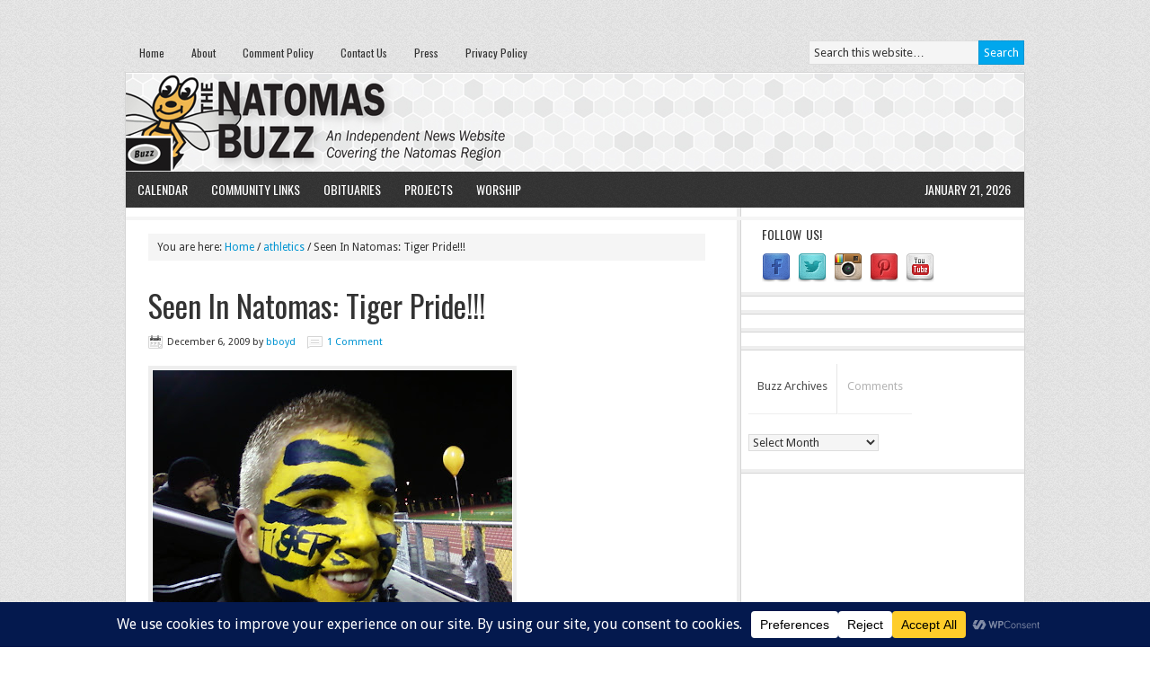

--- FILE ---
content_type: text/html; charset=UTF-8
request_url: https://www.natomasbuzz.com/2009/12/seen-in-natomas-tiger-pride/
body_size: 19129
content:
<!DOCTYPE html PUBLIC "-//W3C//DTD XHTML 1.0 Transitional//EN" "http://www.w3.org/TR/xhtml1/DTD/xhtml1-transitional.dtd">
<html xmlns="http://www.w3.org/1999/xhtml" dir="ltr" lang="en-US" xml:lang="en-US" prefix="og: https://ogp.me/ns#">
<head profile="http://gmpg.org/xfn/11">
<meta http-equiv="Content-Type" content="text/html; charset=UTF-8" />
	<meta name="viewport" content="width=device-width, initial-scale=1.0"/><title>Seen In Natomas: Tiger Pride!!! | The Natomas Buzz</title>

		<!-- All in One SEO 4.8.7 - aioseo.com -->
	<meta name="description" content="PHOTO BY NATE ASHBYInderkum High School freshman Dylan Akins seen here at Friday night&#039;s game.The final score at Friday night&#039;s playoff game: Inderkum 49, Oakdale 23. THIS Saturday the Inderkum Tigers will play the Del Campo Cougars for the Division lll championship at Folsom High School. Got more photos from the game? Send them to" />
	<meta name="robots" content="noindex, nofollow, max-image-preview:large" />
	<meta name="author" content="bboyd"/>
	<meta name="keywords" content="athletics,inderkum,seen" />
	<link rel="canonical" href="https://www.natomasbuzz.com/2009/12/seen-in-natomas-tiger-pride/" />
	<meta name="generator" content="All in One SEO (AIOSEO) 4.8.7" />
		<meta property="og:locale" content="en_US" />
		<meta property="og:site_name" content="The Natomas Buzz | Natomas News &amp; Information" />
		<meta property="og:type" content="article" />
		<meta property="og:title" content="Seen In Natomas: Tiger Pride!!! | The Natomas Buzz" />
		<meta property="og:description" content="PHOTO BY NATE ASHBYInderkum High School freshman Dylan Akins seen here at Friday night&#039;s game.The final score at Friday night&#039;s playoff game: Inderkum 49, Oakdale 23. THIS Saturday the Inderkum Tigers will play the Del Campo Cougars for the Division lll championship at Folsom High School. Got more photos from the game? Send them to" />
		<meta property="og:url" content="https://www.natomasbuzz.com/2009/12/seen-in-natomas-tiger-pride/" />
		<meta property="article:published_time" content="2009-12-07T01:34:00+00:00" />
		<meta property="article:modified_time" content="2009-12-07T01:34:00+00:00" />
		<meta property="article:publisher" content="https://www.facebook.com/natomasbuzz" />
		<meta name="twitter:card" content="summary" />
		<meta name="twitter:site" content="@natomasbuzz" />
		<meta name="twitter:title" content="Seen In Natomas: Tiger Pride!!! | The Natomas Buzz" />
		<meta name="twitter:description" content="PHOTO BY NATE ASHBYInderkum High School freshman Dylan Akins seen here at Friday night&#039;s game.The final score at Friday night&#039;s playoff game: Inderkum 49, Oakdale 23. THIS Saturday the Inderkum Tigers will play the Del Campo Cougars for the Division lll championship at Folsom High School. Got more photos from the game? Send them to" />
		<meta name="twitter:creator" content="@natomasbuzz" />
		<meta name="twitter:label1" content="Written by" />
		<meta name="twitter:data1" content="bboyd" />
		<script type="application/ld+json" class="aioseo-schema">
			{"@context":"https:\/\/schema.org","@graph":[{"@type":"Article","@id":"https:\/\/www.natomasbuzz.com\/2009\/12\/seen-in-natomas-tiger-pride\/#article","name":"Seen In Natomas: Tiger Pride!!! | The Natomas Buzz","headline":"Seen In Natomas: Tiger Pride!!!","author":{"@id":"https:\/\/www.natomasbuzz.com\/author\/bboyd\/#author"},"publisher":{"@id":"https:\/\/www.natomasbuzz.com\/#organization"},"image":{"@type":"ImageObject","url":"http:\/\/3.bp.blogspot.com\/_asoBKo6KmQI\/SxxX1v6ejLI\/AAAAAAAAGrA\/qLIZN1Bav2o\/s400\/Dylan+at+IHS+game.jpg","@id":"https:\/\/www.natomasbuzz.com\/2009\/12\/seen-in-natomas-tiger-pride\/#articleImage"},"datePublished":"2009-12-06T17:34:00-08:00","dateModified":"2009-12-06T17:34:00-08:00","inLanguage":"en-US","commentCount":1,"mainEntityOfPage":{"@id":"https:\/\/www.natomasbuzz.com\/2009\/12\/seen-in-natomas-tiger-pride\/#webpage"},"isPartOf":{"@id":"https:\/\/www.natomasbuzz.com\/2009\/12\/seen-in-natomas-tiger-pride\/#webpage"},"articleSection":"athletics, inderkum, seen"},{"@type":"BreadcrumbList","@id":"https:\/\/www.natomasbuzz.com\/2009\/12\/seen-in-natomas-tiger-pride\/#breadcrumblist","itemListElement":[{"@type":"ListItem","@id":"https:\/\/www.natomasbuzz.com#listItem","position":1,"name":"Home","item":"https:\/\/www.natomasbuzz.com","nextItem":{"@type":"ListItem","@id":"https:\/\/www.natomasbuzz.com\/category\/inderkum\/#listItem","name":"inderkum"}},{"@type":"ListItem","@id":"https:\/\/www.natomasbuzz.com\/category\/inderkum\/#listItem","position":2,"name":"inderkum","item":"https:\/\/www.natomasbuzz.com\/category\/inderkum\/","nextItem":{"@type":"ListItem","@id":"https:\/\/www.natomasbuzz.com\/2009\/12\/seen-in-natomas-tiger-pride\/#listItem","name":"Seen In Natomas: Tiger Pride!!!"},"previousItem":{"@type":"ListItem","@id":"https:\/\/www.natomasbuzz.com#listItem","name":"Home"}},{"@type":"ListItem","@id":"https:\/\/www.natomasbuzz.com\/2009\/12\/seen-in-natomas-tiger-pride\/#listItem","position":3,"name":"Seen In Natomas: Tiger Pride!!!","previousItem":{"@type":"ListItem","@id":"https:\/\/www.natomasbuzz.com\/category\/inderkum\/#listItem","name":"inderkum"}}]},{"@type":"Organization","@id":"https:\/\/www.natomasbuzz.com\/#organization","name":"The Natomas Buzz","description":"Natomas News & Information","url":"https:\/\/www.natomasbuzz.com\/","telephone":"+19168002899","logo":{"@type":"ImageObject","url":"https:\/\/www.natomasbuzz.com\/wp-content\/uploads\/2020\/08\/84308056_10156633871771956_8713963914544545792_n.png","@id":"https:\/\/www.natomasbuzz.com\/2009\/12\/seen-in-natomas-tiger-pride\/#organizationLogo","width":750,"height":750,"caption":"Read Local! | NatomasBuzz.com"},"image":{"@id":"https:\/\/www.natomasbuzz.com\/2009\/12\/seen-in-natomas-tiger-pride\/#organizationLogo"},"sameAs":["https:\/\/www.facebook.com\/natomasbuzz","https:\/\/twitter.com\/natomasbuzz\/","https:\/\/www.instagram.com\/thenatomasbuzz\/","https:\/\/www.pinterest.com\/natomasbuzz\/","https:\/\/www.youtube.com\/user\/natomasbuzz"]},{"@type":"Person","@id":"https:\/\/www.natomasbuzz.com\/author\/bboyd\/#author","url":"https:\/\/www.natomasbuzz.com\/author\/bboyd\/","name":"bboyd","image":{"@type":"ImageObject","@id":"https:\/\/www.natomasbuzz.com\/2009\/12\/seen-in-natomas-tiger-pride\/#authorImage","url":"https:\/\/secure.gravatar.com\/avatar\/d4eb5a1b7bbdbfaaee4ad277f3e8a93d?s=96&d=mm&r=g","width":96,"height":96,"caption":"bboyd"}},{"@type":"WebPage","@id":"https:\/\/www.natomasbuzz.com\/2009\/12\/seen-in-natomas-tiger-pride\/#webpage","url":"https:\/\/www.natomasbuzz.com\/2009\/12\/seen-in-natomas-tiger-pride\/","name":"Seen In Natomas: Tiger Pride!!! | The Natomas Buzz","description":"PHOTO BY NATE ASHBYInderkum High School freshman Dylan Akins seen here at Friday night's game.The final score at Friday night's playoff game: Inderkum 49, Oakdale 23. THIS Saturday the Inderkum Tigers will play the Del Campo Cougars for the Division lll championship at Folsom High School. Got more photos from the game? Send them to","inLanguage":"en-US","isPartOf":{"@id":"https:\/\/www.natomasbuzz.com\/#website"},"breadcrumb":{"@id":"https:\/\/www.natomasbuzz.com\/2009\/12\/seen-in-natomas-tiger-pride\/#breadcrumblist"},"author":{"@id":"https:\/\/www.natomasbuzz.com\/author\/bboyd\/#author"},"creator":{"@id":"https:\/\/www.natomasbuzz.com\/author\/bboyd\/#author"},"datePublished":"2009-12-06T17:34:00-08:00","dateModified":"2009-12-06T17:34:00-08:00"},{"@type":"WebSite","@id":"https:\/\/www.natomasbuzz.com\/#website","url":"https:\/\/www.natomasbuzz.com\/","name":"The Natomas Buzz","description":"Natomas News & Information","inLanguage":"en-US","publisher":{"@id":"https:\/\/www.natomasbuzz.com\/#organization"}}]}
		</script>
		<!-- All in One SEO -->

<link rel='dns-prefetch' href='//fonts.googleapis.com' />
<link rel='dns-prefetch' href='//s.w.org' />
<link rel="alternate" type="application/rss+xml" title="The Natomas Buzz &raquo; Feed" href="https://feeds.feedburner.com/TheNatomasBuzz" />
<link rel="alternate" type="application/rss+xml" title="The Natomas Buzz &raquo; Comments Feed" href="https://www.natomasbuzz.com/comments/feed/" />
<link rel="alternate" type="application/rss+xml" title="The Natomas Buzz &raquo; Seen In Natomas: Tiger Pride!!! Comments Feed" href="https://www.natomasbuzz.com/2009/12/seen-in-natomas-tiger-pride/feed/" />
		<!-- This site uses the Google Analytics by MonsterInsights plugin v9.8.0 - Using Analytics tracking - https://www.monsterinsights.com/ -->
							<script src="//www.googletagmanager.com/gtag/js?id=G-9LLG0KQKGD"  data-cfasync="false" data-wpfc-render="false" type="text/javascript" async></script>
			<script data-cfasync="false" data-wpfc-render="false" type="text/javascript">
				var mi_version = '9.8.0';
				var mi_track_user = true;
				var mi_no_track_reason = '';
								var MonsterInsightsDefaultLocations = {"page_location":"https:\/\/www.natomasbuzz.com\/2009\/12\/seen-in-natomas-tiger-pride\/"};
								if ( typeof MonsterInsightsPrivacyGuardFilter === 'function' ) {
					var MonsterInsightsLocations = (typeof MonsterInsightsExcludeQuery === 'object') ? MonsterInsightsPrivacyGuardFilter( MonsterInsightsExcludeQuery ) : MonsterInsightsPrivacyGuardFilter( MonsterInsightsDefaultLocations );
				} else {
					var MonsterInsightsLocations = (typeof MonsterInsightsExcludeQuery === 'object') ? MonsterInsightsExcludeQuery : MonsterInsightsDefaultLocations;
				}

								var disableStrs = [
										'ga-disable-G-9LLG0KQKGD',
									];

				/* Function to detect opted out users */
				function __gtagTrackerIsOptedOut() {
					for (var index = 0; index < disableStrs.length; index++) {
						if (document.cookie.indexOf(disableStrs[index] + '=true') > -1) {
							return true;
						}
					}

					return false;
				}

				/* Disable tracking if the opt-out cookie exists. */
				if (__gtagTrackerIsOptedOut()) {
					for (var index = 0; index < disableStrs.length; index++) {
						window[disableStrs[index]] = true;
					}
				}

				/* Opt-out function */
				function __gtagTrackerOptout() {
					for (var index = 0; index < disableStrs.length; index++) {
						document.cookie = disableStrs[index] + '=true; expires=Thu, 31 Dec 2099 23:59:59 UTC; path=/';
						window[disableStrs[index]] = true;
					}
				}

				if ('undefined' === typeof gaOptout) {
					function gaOptout() {
						__gtagTrackerOptout();
					}
				}
								window.dataLayer = window.dataLayer || [];

				window.MonsterInsightsDualTracker = {
					helpers: {},
					trackers: {},
				};
				if (mi_track_user) {
					function __gtagDataLayer() {
						dataLayer.push(arguments);
					}

					function __gtagTracker(type, name, parameters) {
						if (!parameters) {
							parameters = {};
						}

						if (parameters.send_to) {
							__gtagDataLayer.apply(null, arguments);
							return;
						}

						if (type === 'event') {
														parameters.send_to = monsterinsights_frontend.v4_id;
							var hookName = name;
							if (typeof parameters['event_category'] !== 'undefined') {
								hookName = parameters['event_category'] + ':' + name;
							}

							if (typeof MonsterInsightsDualTracker.trackers[hookName] !== 'undefined') {
								MonsterInsightsDualTracker.trackers[hookName](parameters);
							} else {
								__gtagDataLayer('event', name, parameters);
							}
							
						} else {
							__gtagDataLayer.apply(null, arguments);
						}
					}

					__gtagTracker('js', new Date());
					__gtagTracker('set', {
						'developer_id.dZGIzZG': true,
											});
					if ( MonsterInsightsLocations.page_location ) {
						__gtagTracker('set', MonsterInsightsLocations);
					}
										__gtagTracker('config', 'G-9LLG0KQKGD', {"forceSSL":"true","link_attribution":"true"} );
										window.gtag = __gtagTracker;										(function () {
						/* https://developers.google.com/analytics/devguides/collection/analyticsjs/ */
						/* ga and __gaTracker compatibility shim. */
						var noopfn = function () {
							return null;
						};
						var newtracker = function () {
							return new Tracker();
						};
						var Tracker = function () {
							return null;
						};
						var p = Tracker.prototype;
						p.get = noopfn;
						p.set = noopfn;
						p.send = function () {
							var args = Array.prototype.slice.call(arguments);
							args.unshift('send');
							__gaTracker.apply(null, args);
						};
						var __gaTracker = function () {
							var len = arguments.length;
							if (len === 0) {
								return;
							}
							var f = arguments[len - 1];
							if (typeof f !== 'object' || f === null || typeof f.hitCallback !== 'function') {
								if ('send' === arguments[0]) {
									var hitConverted, hitObject = false, action;
									if ('event' === arguments[1]) {
										if ('undefined' !== typeof arguments[3]) {
											hitObject = {
												'eventAction': arguments[3],
												'eventCategory': arguments[2],
												'eventLabel': arguments[4],
												'value': arguments[5] ? arguments[5] : 1,
											}
										}
									}
									if ('pageview' === arguments[1]) {
										if ('undefined' !== typeof arguments[2]) {
											hitObject = {
												'eventAction': 'page_view',
												'page_path': arguments[2],
											}
										}
									}
									if (typeof arguments[2] === 'object') {
										hitObject = arguments[2];
									}
									if (typeof arguments[5] === 'object') {
										Object.assign(hitObject, arguments[5]);
									}
									if ('undefined' !== typeof arguments[1].hitType) {
										hitObject = arguments[1];
										if ('pageview' === hitObject.hitType) {
											hitObject.eventAction = 'page_view';
										}
									}
									if (hitObject) {
										action = 'timing' === arguments[1].hitType ? 'timing_complete' : hitObject.eventAction;
										hitConverted = mapArgs(hitObject);
										__gtagTracker('event', action, hitConverted);
									}
								}
								return;
							}

							function mapArgs(args) {
								var arg, hit = {};
								var gaMap = {
									'eventCategory': 'event_category',
									'eventAction': 'event_action',
									'eventLabel': 'event_label',
									'eventValue': 'event_value',
									'nonInteraction': 'non_interaction',
									'timingCategory': 'event_category',
									'timingVar': 'name',
									'timingValue': 'value',
									'timingLabel': 'event_label',
									'page': 'page_path',
									'location': 'page_location',
									'title': 'page_title',
									'referrer' : 'page_referrer',
								};
								for (arg in args) {
																		if (!(!args.hasOwnProperty(arg) || !gaMap.hasOwnProperty(arg))) {
										hit[gaMap[arg]] = args[arg];
									} else {
										hit[arg] = args[arg];
									}
								}
								return hit;
							}

							try {
								f.hitCallback();
							} catch (ex) {
							}
						};
						__gaTracker.create = newtracker;
						__gaTracker.getByName = newtracker;
						__gaTracker.getAll = function () {
							return [];
						};
						__gaTracker.remove = noopfn;
						__gaTracker.loaded = true;
						window['__gaTracker'] = __gaTracker;
					})();
									} else {
										console.log("");
					(function () {
						function __gtagTracker() {
							return null;
						}

						window['__gtagTracker'] = __gtagTracker;
						window['gtag'] = __gtagTracker;
					})();
									}
			</script>
			
							<!-- / Google Analytics by MonsterInsights -->
		<script type="text/javascript">
window._wpemojiSettings = {"baseUrl":"https:\/\/s.w.org\/images\/core\/emoji\/14.0.0\/72x72\/","ext":".png","svgUrl":"https:\/\/s.w.org\/images\/core\/emoji\/14.0.0\/svg\/","svgExt":".svg","source":{"concatemoji":"https:\/\/www.natomasbuzz.com\/wp-includes\/js\/wp-emoji-release.min.js?ver=861d2468222977bb33d604f414a46d47"}};
/*! This file is auto-generated */
!function(e,a,t){var n,r,o,i=a.createElement("canvas"),p=i.getContext&&i.getContext("2d");function s(e,t){var a=String.fromCharCode,e=(p.clearRect(0,0,i.width,i.height),p.fillText(a.apply(this,e),0,0),i.toDataURL());return p.clearRect(0,0,i.width,i.height),p.fillText(a.apply(this,t),0,0),e===i.toDataURL()}function c(e){var t=a.createElement("script");t.src=e,t.defer=t.type="text/javascript",a.getElementsByTagName("head")[0].appendChild(t)}for(o=Array("flag","emoji"),t.supports={everything:!0,everythingExceptFlag:!0},r=0;r<o.length;r++)t.supports[o[r]]=function(e){if(!p||!p.fillText)return!1;switch(p.textBaseline="top",p.font="600 32px Arial",e){case"flag":return s([127987,65039,8205,9895,65039],[127987,65039,8203,9895,65039])?!1:!s([55356,56826,55356,56819],[55356,56826,8203,55356,56819])&&!s([55356,57332,56128,56423,56128,56418,56128,56421,56128,56430,56128,56423,56128,56447],[55356,57332,8203,56128,56423,8203,56128,56418,8203,56128,56421,8203,56128,56430,8203,56128,56423,8203,56128,56447]);case"emoji":return!s([129777,127995,8205,129778,127999],[129777,127995,8203,129778,127999])}return!1}(o[r]),t.supports.everything=t.supports.everything&&t.supports[o[r]],"flag"!==o[r]&&(t.supports.everythingExceptFlag=t.supports.everythingExceptFlag&&t.supports[o[r]]);t.supports.everythingExceptFlag=t.supports.everythingExceptFlag&&!t.supports.flag,t.DOMReady=!1,t.readyCallback=function(){t.DOMReady=!0},t.supports.everything||(n=function(){t.readyCallback()},a.addEventListener?(a.addEventListener("DOMContentLoaded",n,!1),e.addEventListener("load",n,!1)):(e.attachEvent("onload",n),a.attachEvent("onreadystatechange",function(){"complete"===a.readyState&&t.readyCallback()})),(e=t.source||{}).concatemoji?c(e.concatemoji):e.wpemoji&&e.twemoji&&(c(e.twemoji),c(e.wpemoji)))}(window,document,window._wpemojiSettings);
</script>
<style type="text/css">
img.wp-smiley,
img.emoji {
	display: inline !important;
	border: none !important;
	box-shadow: none !important;
	height: 1em !important;
	width: 1em !important;
	margin: 0 0.07em !important;
	vertical-align: -0.1em !important;
	background: none !important;
	padding: 0 !important;
}
</style>
	<link rel='stylesheet' id='news-theme-css'  href='https://www.natomasbuzz.com/wp-content/themes/news/style.css?ver=2.1' type='text/css' media='all' />
<link rel='stylesheet' id='wp-block-library-css'  href='https://www.natomasbuzz.com/wp-includes/css/dist/block-library/style.min.css?ver=861d2468222977bb33d604f414a46d47' type='text/css' media='all' />
<style id='global-styles-inline-css' type='text/css'>
body{--wp--preset--color--black: #000000;--wp--preset--color--cyan-bluish-gray: #abb8c3;--wp--preset--color--white: #ffffff;--wp--preset--color--pale-pink: #f78da7;--wp--preset--color--vivid-red: #cf2e2e;--wp--preset--color--luminous-vivid-orange: #ff6900;--wp--preset--color--luminous-vivid-amber: #fcb900;--wp--preset--color--light-green-cyan: #7bdcb5;--wp--preset--color--vivid-green-cyan: #00d084;--wp--preset--color--pale-cyan-blue: #8ed1fc;--wp--preset--color--vivid-cyan-blue: #0693e3;--wp--preset--color--vivid-purple: #9b51e0;--wp--preset--gradient--vivid-cyan-blue-to-vivid-purple: linear-gradient(135deg,rgba(6,147,227,1) 0%,rgb(155,81,224) 100%);--wp--preset--gradient--light-green-cyan-to-vivid-green-cyan: linear-gradient(135deg,rgb(122,220,180) 0%,rgb(0,208,130) 100%);--wp--preset--gradient--luminous-vivid-amber-to-luminous-vivid-orange: linear-gradient(135deg,rgba(252,185,0,1) 0%,rgba(255,105,0,1) 100%);--wp--preset--gradient--luminous-vivid-orange-to-vivid-red: linear-gradient(135deg,rgba(255,105,0,1) 0%,rgb(207,46,46) 100%);--wp--preset--gradient--very-light-gray-to-cyan-bluish-gray: linear-gradient(135deg,rgb(238,238,238) 0%,rgb(169,184,195) 100%);--wp--preset--gradient--cool-to-warm-spectrum: linear-gradient(135deg,rgb(74,234,220) 0%,rgb(151,120,209) 20%,rgb(207,42,186) 40%,rgb(238,44,130) 60%,rgb(251,105,98) 80%,rgb(254,248,76) 100%);--wp--preset--gradient--blush-light-purple: linear-gradient(135deg,rgb(255,206,236) 0%,rgb(152,150,240) 100%);--wp--preset--gradient--blush-bordeaux: linear-gradient(135deg,rgb(254,205,165) 0%,rgb(254,45,45) 50%,rgb(107,0,62) 100%);--wp--preset--gradient--luminous-dusk: linear-gradient(135deg,rgb(255,203,112) 0%,rgb(199,81,192) 50%,rgb(65,88,208) 100%);--wp--preset--gradient--pale-ocean: linear-gradient(135deg,rgb(255,245,203) 0%,rgb(182,227,212) 50%,rgb(51,167,181) 100%);--wp--preset--gradient--electric-grass: linear-gradient(135deg,rgb(202,248,128) 0%,rgb(113,206,126) 100%);--wp--preset--gradient--midnight: linear-gradient(135deg,rgb(2,3,129) 0%,rgb(40,116,252) 100%);--wp--preset--duotone--dark-grayscale: url('#wp-duotone-dark-grayscale');--wp--preset--duotone--grayscale: url('#wp-duotone-grayscale');--wp--preset--duotone--purple-yellow: url('#wp-duotone-purple-yellow');--wp--preset--duotone--blue-red: url('#wp-duotone-blue-red');--wp--preset--duotone--midnight: url('#wp-duotone-midnight');--wp--preset--duotone--magenta-yellow: url('#wp-duotone-magenta-yellow');--wp--preset--duotone--purple-green: url('#wp-duotone-purple-green');--wp--preset--duotone--blue-orange: url('#wp-duotone-blue-orange');--wp--preset--font-size--small: 13px;--wp--preset--font-size--medium: 20px;--wp--preset--font-size--large: 36px;--wp--preset--font-size--x-large: 42px;}.has-black-color{color: var(--wp--preset--color--black) !important;}.has-cyan-bluish-gray-color{color: var(--wp--preset--color--cyan-bluish-gray) !important;}.has-white-color{color: var(--wp--preset--color--white) !important;}.has-pale-pink-color{color: var(--wp--preset--color--pale-pink) !important;}.has-vivid-red-color{color: var(--wp--preset--color--vivid-red) !important;}.has-luminous-vivid-orange-color{color: var(--wp--preset--color--luminous-vivid-orange) !important;}.has-luminous-vivid-amber-color{color: var(--wp--preset--color--luminous-vivid-amber) !important;}.has-light-green-cyan-color{color: var(--wp--preset--color--light-green-cyan) !important;}.has-vivid-green-cyan-color{color: var(--wp--preset--color--vivid-green-cyan) !important;}.has-pale-cyan-blue-color{color: var(--wp--preset--color--pale-cyan-blue) !important;}.has-vivid-cyan-blue-color{color: var(--wp--preset--color--vivid-cyan-blue) !important;}.has-vivid-purple-color{color: var(--wp--preset--color--vivid-purple) !important;}.has-black-background-color{background-color: var(--wp--preset--color--black) !important;}.has-cyan-bluish-gray-background-color{background-color: var(--wp--preset--color--cyan-bluish-gray) !important;}.has-white-background-color{background-color: var(--wp--preset--color--white) !important;}.has-pale-pink-background-color{background-color: var(--wp--preset--color--pale-pink) !important;}.has-vivid-red-background-color{background-color: var(--wp--preset--color--vivid-red) !important;}.has-luminous-vivid-orange-background-color{background-color: var(--wp--preset--color--luminous-vivid-orange) !important;}.has-luminous-vivid-amber-background-color{background-color: var(--wp--preset--color--luminous-vivid-amber) !important;}.has-light-green-cyan-background-color{background-color: var(--wp--preset--color--light-green-cyan) !important;}.has-vivid-green-cyan-background-color{background-color: var(--wp--preset--color--vivid-green-cyan) !important;}.has-pale-cyan-blue-background-color{background-color: var(--wp--preset--color--pale-cyan-blue) !important;}.has-vivid-cyan-blue-background-color{background-color: var(--wp--preset--color--vivid-cyan-blue) !important;}.has-vivid-purple-background-color{background-color: var(--wp--preset--color--vivid-purple) !important;}.has-black-border-color{border-color: var(--wp--preset--color--black) !important;}.has-cyan-bluish-gray-border-color{border-color: var(--wp--preset--color--cyan-bluish-gray) !important;}.has-white-border-color{border-color: var(--wp--preset--color--white) !important;}.has-pale-pink-border-color{border-color: var(--wp--preset--color--pale-pink) !important;}.has-vivid-red-border-color{border-color: var(--wp--preset--color--vivid-red) !important;}.has-luminous-vivid-orange-border-color{border-color: var(--wp--preset--color--luminous-vivid-orange) !important;}.has-luminous-vivid-amber-border-color{border-color: var(--wp--preset--color--luminous-vivid-amber) !important;}.has-light-green-cyan-border-color{border-color: var(--wp--preset--color--light-green-cyan) !important;}.has-vivid-green-cyan-border-color{border-color: var(--wp--preset--color--vivid-green-cyan) !important;}.has-pale-cyan-blue-border-color{border-color: var(--wp--preset--color--pale-cyan-blue) !important;}.has-vivid-cyan-blue-border-color{border-color: var(--wp--preset--color--vivid-cyan-blue) !important;}.has-vivid-purple-border-color{border-color: var(--wp--preset--color--vivid-purple) !important;}.has-vivid-cyan-blue-to-vivid-purple-gradient-background{background: var(--wp--preset--gradient--vivid-cyan-blue-to-vivid-purple) !important;}.has-light-green-cyan-to-vivid-green-cyan-gradient-background{background: var(--wp--preset--gradient--light-green-cyan-to-vivid-green-cyan) !important;}.has-luminous-vivid-amber-to-luminous-vivid-orange-gradient-background{background: var(--wp--preset--gradient--luminous-vivid-amber-to-luminous-vivid-orange) !important;}.has-luminous-vivid-orange-to-vivid-red-gradient-background{background: var(--wp--preset--gradient--luminous-vivid-orange-to-vivid-red) !important;}.has-very-light-gray-to-cyan-bluish-gray-gradient-background{background: var(--wp--preset--gradient--very-light-gray-to-cyan-bluish-gray) !important;}.has-cool-to-warm-spectrum-gradient-background{background: var(--wp--preset--gradient--cool-to-warm-spectrum) !important;}.has-blush-light-purple-gradient-background{background: var(--wp--preset--gradient--blush-light-purple) !important;}.has-blush-bordeaux-gradient-background{background: var(--wp--preset--gradient--blush-bordeaux) !important;}.has-luminous-dusk-gradient-background{background: var(--wp--preset--gradient--luminous-dusk) !important;}.has-pale-ocean-gradient-background{background: var(--wp--preset--gradient--pale-ocean) !important;}.has-electric-grass-gradient-background{background: var(--wp--preset--gradient--electric-grass) !important;}.has-midnight-gradient-background{background: var(--wp--preset--gradient--midnight) !important;}.has-small-font-size{font-size: var(--wp--preset--font-size--small) !important;}.has-medium-font-size{font-size: var(--wp--preset--font-size--medium) !important;}.has-large-font-size{font-size: var(--wp--preset--font-size--large) !important;}.has-x-large-font-size{font-size: var(--wp--preset--font-size--x-large) !important;}
</style>
<link rel='stylesheet' id='bwg_fonts-css'  href='https://www.natomasbuzz.com/wp-content/plugins/photo-gallery/css/bwg-fonts/fonts.css?ver=0.0.1' type='text/css' media='all' />
<link rel='stylesheet' id='sumoselect-css'  href='https://www.natomasbuzz.com/wp-content/plugins/photo-gallery/css/sumoselect.min.css?ver=3.4.6' type='text/css' media='all' />
<link rel='stylesheet' id='mCustomScrollbar-css'  href='https://www.natomasbuzz.com/wp-content/plugins/photo-gallery/css/jquery.mCustomScrollbar.min.css?ver=3.1.5' type='text/css' media='all' />
<link rel='stylesheet' id='bwg_googlefonts-css'  href='https://fonts.googleapis.com/css?family=Ubuntu&#038;subset=greek,latin,greek-ext,vietnamese,cyrillic-ext,latin-ext,cyrillic' type='text/css' media='all' />
<link rel='stylesheet' id='bwg_frontend-css'  href='https://www.natomasbuzz.com/wp-content/plugins/photo-gallery/css/styles.min.css?ver=1.8.35' type='text/css' media='all' />
<link rel='stylesheet' id='dashicons-css'  href='https://www.natomasbuzz.com/wp-includes/css/dashicons.min.css?ver=861d2468222977bb33d604f414a46d47' type='text/css' media='all' />
<link rel='stylesheet' id='post-views-counter-frontend-css'  href='https://www.natomasbuzz.com/wp-content/plugins/post-views-counter/css/frontend.min.css?ver=1.4.7' type='text/css' media='all' />
<link rel='stylesheet' id='add_google_fonts-css'  href='https://fonts.googleapis.com/css?family=Oswald%7CDroid+Sans&#038;display=swap&#038;ver=861d2468222977bb33d604f414a46d47' type='text/css' media='all' />
<script type='text/javascript' src='https://www.natomasbuzz.com/wp-content/plugins/google-analytics-for-wordpress/assets/js/frontend-gtag.min.js?ver=9.8.0' id='monsterinsights-frontend-script-js'></script>
<script data-cfasync="false" data-wpfc-render="false" type="text/javascript" id='monsterinsights-frontend-script-js-extra'>/* <![CDATA[ */
var monsterinsights_frontend = {"js_events_tracking":"true","download_extensions":"doc,pdf,ppt,zip,xls,docx,pptx,xlsx","inbound_paths":"[]","home_url":"https:\/\/www.natomasbuzz.com","hash_tracking":"false","v4_id":"G-9LLG0KQKGD"};/* ]]> */
</script>
<script type='text/javascript' src='https://www.natomasbuzz.com/wp-includes/js/jquery/jquery.min.js?ver=3.6.0' id='jquery-core-js'></script>
<script type='text/javascript' src='https://www.natomasbuzz.com/wp-includes/js/jquery/jquery-migrate.min.js?ver=3.3.2' id='jquery-migrate-js'></script>
<script type='text/javascript' src='https://www.natomasbuzz.com/wp-content/plugins/photo-gallery/js/jquery.sumoselect.min.js?ver=3.4.6' id='sumoselect-js'></script>
<script type='text/javascript' src='https://www.natomasbuzz.com/wp-content/plugins/photo-gallery/js/tocca.min.js?ver=2.0.9' id='bwg_mobile-js'></script>
<script type='text/javascript' src='https://www.natomasbuzz.com/wp-content/plugins/photo-gallery/js/jquery.mCustomScrollbar.concat.min.js?ver=3.1.5' id='mCustomScrollbar-js'></script>
<script type='text/javascript' src='https://www.natomasbuzz.com/wp-content/plugins/photo-gallery/js/jquery.fullscreen.min.js?ver=0.6.0' id='jquery-fullscreen-js'></script>
<script type='text/javascript' id='bwg_frontend-js-extra'>
/* <![CDATA[ */
var bwg_objectsL10n = {"bwg_field_required":"field is required.","bwg_mail_validation":"This is not a valid email address.","bwg_search_result":"There are no images matching your search.","bwg_select_tag":"Select Tag","bwg_order_by":"Order By","bwg_search":"Search","bwg_show_ecommerce":"Show Ecommerce","bwg_hide_ecommerce":"Hide Ecommerce","bwg_show_comments":"Show Comments","bwg_hide_comments":"Hide Comments","bwg_restore":"Restore","bwg_maximize":"Maximize","bwg_fullscreen":"Fullscreen","bwg_exit_fullscreen":"Exit Fullscreen","bwg_search_tag":"SEARCH...","bwg_tag_no_match":"No tags found","bwg_all_tags_selected":"All tags selected","bwg_tags_selected":"tags selected","play":"Play","pause":"Pause","is_pro":"","bwg_play":"Play","bwg_pause":"Pause","bwg_hide_info":"Hide info","bwg_show_info":"Show info","bwg_hide_rating":"Hide rating","bwg_show_rating":"Show rating","ok":"Ok","cancel":"Cancel","select_all":"Select all","lazy_load":"0","lazy_loader":"https:\/\/www.natomasbuzz.com\/wp-content\/plugins\/photo-gallery\/images\/ajax_loader.png","front_ajax":"0","bwg_tag_see_all":"see all tags","bwg_tag_see_less":"see less tags"};
/* ]]> */
</script>
<script type='text/javascript' src='https://www.natomasbuzz.com/wp-content/plugins/photo-gallery/js/scripts.min.js?ver=1.8.35' id='bwg_frontend-js'></script>
<!--[if lt IE 9]>
<script type='text/javascript' src='https://www.natomasbuzz.com/wp-content/themes/genesis/lib/js/html5shiv.min.js?ver=3.7.3' id='html5shiv-js'></script>
<![endif]-->
<link rel="https://api.w.org/" href="https://www.natomasbuzz.com/wp-json/" /><link rel="alternate" type="application/json" href="https://www.natomasbuzz.com/wp-json/wp/v2/posts/1919" /><link rel="EditURI" type="application/rsd+xml" title="RSD" href="https://www.natomasbuzz.com/xmlrpc.php?rsd" />
<link rel="wlwmanifest" type="application/wlwmanifest+xml" href="https://www.natomasbuzz.com/wp-includes/wlwmanifest.xml" /> 

<link rel='shortlink' href='https://www.natomasbuzz.com/?p=1919' />
<link rel="alternate" type="application/json+oembed" href="https://www.natomasbuzz.com/wp-json/oembed/1.0/embed?url=https%3A%2F%2Fwww.natomasbuzz.com%2F2009%2F12%2Fseen-in-natomas-tiger-pride%2F" />
<link rel="alternate" type="text/xml+oembed" href="https://www.natomasbuzz.com/wp-json/oembed/1.0/embed?url=https%3A%2F%2Fwww.natomasbuzz.com%2F2009%2F12%2Fseen-in-natomas-tiger-pride%2F&#038;format=xml" />
<link rel="icon" href="https://www.natomasbuzz.com/favicon.ico" />
<style type="text/css">#header { background: url(https://www.natomasbuzz.com/wp-content/uploads/2013/06/NatomasBuzzMasthead1000.jpg) no-repeat !important; }</style>
<style type="text/css">.recentcomments a{display:inline !important;padding:0 !important;margin:0 !important;}</style>
<!-- Dynamic Widgets by QURL loaded - http://www.dynamic-widgets.com //-->
</head>
<body data-rsssl=1 class="post-template-default single single-post postid-1919 single-format-standard custom-header header-image content-sidebar"><svg xmlns="http://www.w3.org/2000/svg" viewBox="0 0 0 0" width="0" height="0" focusable="false" role="none" style="visibility: hidden; position: absolute; left: -9999px; overflow: hidden;" ><defs><filter id="wp-duotone-dark-grayscale"><feColorMatrix color-interpolation-filters="sRGB" type="matrix" values=" .299 .587 .114 0 0 .299 .587 .114 0 0 .299 .587 .114 0 0 .299 .587 .114 0 0 " /><feComponentTransfer color-interpolation-filters="sRGB" ><feFuncR type="table" tableValues="0 0.49803921568627" /><feFuncG type="table" tableValues="0 0.49803921568627" /><feFuncB type="table" tableValues="0 0.49803921568627" /><feFuncA type="table" tableValues="1 1" /></feComponentTransfer><feComposite in2="SourceGraphic" operator="in" /></filter></defs></svg><svg xmlns="http://www.w3.org/2000/svg" viewBox="0 0 0 0" width="0" height="0" focusable="false" role="none" style="visibility: hidden; position: absolute; left: -9999px; overflow: hidden;" ><defs><filter id="wp-duotone-grayscale"><feColorMatrix color-interpolation-filters="sRGB" type="matrix" values=" .299 .587 .114 0 0 .299 .587 .114 0 0 .299 .587 .114 0 0 .299 .587 .114 0 0 " /><feComponentTransfer color-interpolation-filters="sRGB" ><feFuncR type="table" tableValues="0 1" /><feFuncG type="table" tableValues="0 1" /><feFuncB type="table" tableValues="0 1" /><feFuncA type="table" tableValues="1 1" /></feComponentTransfer><feComposite in2="SourceGraphic" operator="in" /></filter></defs></svg><svg xmlns="http://www.w3.org/2000/svg" viewBox="0 0 0 0" width="0" height="0" focusable="false" role="none" style="visibility: hidden; position: absolute; left: -9999px; overflow: hidden;" ><defs><filter id="wp-duotone-purple-yellow"><feColorMatrix color-interpolation-filters="sRGB" type="matrix" values=" .299 .587 .114 0 0 .299 .587 .114 0 0 .299 .587 .114 0 0 .299 .587 .114 0 0 " /><feComponentTransfer color-interpolation-filters="sRGB" ><feFuncR type="table" tableValues="0.54901960784314 0.98823529411765" /><feFuncG type="table" tableValues="0 1" /><feFuncB type="table" tableValues="0.71764705882353 0.25490196078431" /><feFuncA type="table" tableValues="1 1" /></feComponentTransfer><feComposite in2="SourceGraphic" operator="in" /></filter></defs></svg><svg xmlns="http://www.w3.org/2000/svg" viewBox="0 0 0 0" width="0" height="0" focusable="false" role="none" style="visibility: hidden; position: absolute; left: -9999px; overflow: hidden;" ><defs><filter id="wp-duotone-blue-red"><feColorMatrix color-interpolation-filters="sRGB" type="matrix" values=" .299 .587 .114 0 0 .299 .587 .114 0 0 .299 .587 .114 0 0 .299 .587 .114 0 0 " /><feComponentTransfer color-interpolation-filters="sRGB" ><feFuncR type="table" tableValues="0 1" /><feFuncG type="table" tableValues="0 0.27843137254902" /><feFuncB type="table" tableValues="0.5921568627451 0.27843137254902" /><feFuncA type="table" tableValues="1 1" /></feComponentTransfer><feComposite in2="SourceGraphic" operator="in" /></filter></defs></svg><svg xmlns="http://www.w3.org/2000/svg" viewBox="0 0 0 0" width="0" height="0" focusable="false" role="none" style="visibility: hidden; position: absolute; left: -9999px; overflow: hidden;" ><defs><filter id="wp-duotone-midnight"><feColorMatrix color-interpolation-filters="sRGB" type="matrix" values=" .299 .587 .114 0 0 .299 .587 .114 0 0 .299 .587 .114 0 0 .299 .587 .114 0 0 " /><feComponentTransfer color-interpolation-filters="sRGB" ><feFuncR type="table" tableValues="0 0" /><feFuncG type="table" tableValues="0 0.64705882352941" /><feFuncB type="table" tableValues="0 1" /><feFuncA type="table" tableValues="1 1" /></feComponentTransfer><feComposite in2="SourceGraphic" operator="in" /></filter></defs></svg><svg xmlns="http://www.w3.org/2000/svg" viewBox="0 0 0 0" width="0" height="0" focusable="false" role="none" style="visibility: hidden; position: absolute; left: -9999px; overflow: hidden;" ><defs><filter id="wp-duotone-magenta-yellow"><feColorMatrix color-interpolation-filters="sRGB" type="matrix" values=" .299 .587 .114 0 0 .299 .587 .114 0 0 .299 .587 .114 0 0 .299 .587 .114 0 0 " /><feComponentTransfer color-interpolation-filters="sRGB" ><feFuncR type="table" tableValues="0.78039215686275 1" /><feFuncG type="table" tableValues="0 0.94901960784314" /><feFuncB type="table" tableValues="0.35294117647059 0.47058823529412" /><feFuncA type="table" tableValues="1 1" /></feComponentTransfer><feComposite in2="SourceGraphic" operator="in" /></filter></defs></svg><svg xmlns="http://www.w3.org/2000/svg" viewBox="0 0 0 0" width="0" height="0" focusable="false" role="none" style="visibility: hidden; position: absolute; left: -9999px; overflow: hidden;" ><defs><filter id="wp-duotone-purple-green"><feColorMatrix color-interpolation-filters="sRGB" type="matrix" values=" .299 .587 .114 0 0 .299 .587 .114 0 0 .299 .587 .114 0 0 .299 .587 .114 0 0 " /><feComponentTransfer color-interpolation-filters="sRGB" ><feFuncR type="table" tableValues="0.65098039215686 0.40392156862745" /><feFuncG type="table" tableValues="0 1" /><feFuncB type="table" tableValues="0.44705882352941 0.4" /><feFuncA type="table" tableValues="1 1" /></feComponentTransfer><feComposite in2="SourceGraphic" operator="in" /></filter></defs></svg><svg xmlns="http://www.w3.org/2000/svg" viewBox="0 0 0 0" width="0" height="0" focusable="false" role="none" style="visibility: hidden; position: absolute; left: -9999px; overflow: hidden;" ><defs><filter id="wp-duotone-blue-orange"><feColorMatrix color-interpolation-filters="sRGB" type="matrix" values=" .299 .587 .114 0 0 .299 .587 .114 0 0 .299 .587 .114 0 0 .299 .587 .114 0 0 " /><feComponentTransfer color-interpolation-filters="sRGB" ><feFuncR type="table" tableValues="0.098039215686275 1" /><feFuncG type="table" tableValues="0 0.66274509803922" /><feFuncB type="table" tableValues="0.84705882352941 0.41960784313725" /><feFuncA type="table" tableValues="1 1" /></feComponentTransfer><feComposite in2="SourceGraphic" operator="in" /></filter></defs></svg><div id="top-banner">

			<div id="block-2" class="widget widget_block widget_media_gallery"><div class="widget-wrap">
<figure class="wp-container-2 wp-block-gallery-1 wp-block-gallery has-nested-images columns-default is-cropped"></figure>
</div></div></div><!-- masthead-banner --><div id="subnav"><div class="wrap"><ul id="menu-top-menu" class="menu genesis-nav-menu menu-secondary js-superfish"><li id="menu-item-4718" class="menu-item menu-item-type-custom menu-item-object-custom menu-item-4718"><a href="/">Home</a></li>
<li id="menu-item-3630" class="menu-item menu-item-type-post_type menu-item-object-page menu-item-3630"><a href="https://www.natomasbuzz.com/about/">About</a></li>
<li id="menu-item-3848" class="menu-item menu-item-type-post_type menu-item-object-page menu-item-3848"><a href="https://www.natomasbuzz.com/comment/">Comment Policy</a></li>
<li id="menu-item-3629" class="menu-item menu-item-type-post_type menu-item-object-page menu-item-3629"><a href="https://www.natomasbuzz.com/contact/">Contact Us</a></li>
<li id="menu-item-20716" class="menu-item menu-item-type-post_type menu-item-object-page menu-item-20716"><a href="https://www.natomasbuzz.com/press/">Press</a></li>
<li id="menu-item-20713" class="menu-item menu-item-type-post_type menu-item-object-page menu-item-privacy-policy menu-item-20713"><a href="https://www.natomasbuzz.com/privacy-policy/">Privacy Policy</a></li>
</ul></div></div><div id="header-search-bar">

<form class="searchform search-form" action="https://www.natomasbuzz.com/" method="get">
<input class="s search-input" type="text" onblur="if (this.value == '') {this.value = 'Search this website…';}" onfocus="if (this.value == 'Search this website…') {this.value = '';}" name="s" value="Search this website…">
<input class="searchsubmit search-submit" type="submit" value="Search">
</form>

</div><!-- header-serach-bar --><div id="wrap"><div id="header"><div class="wrap"><div id="title-area"><p id="title"><a href="https://www.natomasbuzz.com/">The Natomas Buzz</a></p><p id="description">Natomas News &amp; Information</p></div><div class="widget-area header-widget-area"><div id="custom_html-26" class="widget_text widget widget_custom_html"><div class="widget_text widget-wrap"><div class="textwidget custom-html-widget"><broadstreet-zone zone-id="1314"></broadstreet-zone></div></div></div>
<div id="custom_html-23" class="widget_text widget widget_custom_html"><div class="widget_text widget-wrap"><div class="textwidget custom-html-widget"><script src="https://cdn.broadstreetads.com/init-2.min.js"></script>
<script>broadstreet.watch({ networkId: 484 })</script></div></div></div>
</div></div></div><div id="nav"><div class="wrap"><ul id="menu-main-menu" class="menu genesis-nav-menu menu-primary js-superfish"><li id="menu-item-20675" class="menu-item menu-item-type-post_type menu-item-object-page menu-item-20675"><a href="https://www.natomasbuzz.com/community-calendar/">Calendar</a></li>
<li id="menu-item-20714" class="menu-item menu-item-type-post_type menu-item-object-page menu-item-20714"><a href="https://www.natomasbuzz.com/links/">Community Links</a></li>
<li id="menu-item-25508" class="menu-item menu-item-type-custom menu-item-object-custom menu-item-25508"><a href="https://www.natomasbuzz.com/category/obituary/">Obituaries</a></li>
<li id="menu-item-18818" class="menu-item menu-item-type-custom menu-item-object-custom menu-item-18818"><a href="https://www.natomasbuzz.com/2011/10/streetwise-a-special-report/">Projects</a></li>
<li id="menu-item-20888" class="menu-item menu-item-type-post_type menu-item-object-page menu-item-20888"><a href="https://www.natomasbuzz.com/worship/">Worship</a></li>
<li class="right date">January 21, 2026</li></ul></div></div><div id="inner"><div class="wrap"><div id="masthead-banner">

			<div id="custom_html-22" class="widget_text widget widget_custom_html"><div class="widget_text widget-wrap"><div class="textwidget custom-html-widget"><broadstreet-zone zone-id="1315"></broadstreet-zone></div></div></div></div><!-- masthead-banner --><div id="content-sidebar-wrap"><div id="content" class="hfeed"><div class="breadcrumb">You are here: <a href="https://www.natomasbuzz.com/"><span class="breadcrumb-link-text-wrap" itemprop="name">Home</span></a> <span aria-label="breadcrumb separator">/</span> <a href="https://www.natomasbuzz.com/category/athletics/"><span class="breadcrumb-link-text-wrap" itemprop="name">athletics</span></a> <span aria-label="breadcrumb separator">/</span> Seen In Natomas: Tiger Pride!!!</div><div class="post-1919 post type-post status-publish format-standard hentry category-athletics category-inderkum category-seen entry"><h1 class="entry-title">Seen In Natomas: Tiger Pride!!!</h1>
<div class="post-info"><span class="date published time" title="2009-12-06T17:34:00-08:00">December 6, 2009</span>  by <span class="author vcard"><span class="fn"><a href="https://www.natomasbuzz.com/author/bboyd/" rel="author">bboyd</a></span></span> <span class="post-comments"><a href="https://www.natomasbuzz.com/2009/12/seen-in-natomas-tiger-pride/#comments">1 Comment</a></span> </div><div class="entry-content"><div><a href="https://3.bp.blogspot.com/_asoBKo6KmQI/SxxX1v6ejLI/AAAAAAAAGrA/qLIZN1Bav2o/s1600-h/Dylan+at+IHS+game.jpg" imageanchor="1"><img border="0" src="https://3.bp.blogspot.com/_asoBKo6KmQI/SxxX1v6ejLI/AAAAAAAAGrA/qLIZN1Bav2o/s400/Dylan+at+IHS+game.jpg"></a></div>
<div><b><span>PHOTO BY NATE ASHBY</span></b></div>
<div></div>
<div><b><span>Inderkum High School freshman Dylan Akins seen here at Friday night&#8217;s game.</span></b></div>
<p><span>The final score at Friday night&#8217;s playoff game: Inderkum 49, Oakdale 23. <b>THIS Saturday the Inderkum Tigers will play the Del Campo Cougars for the Division lll championship at Folsom High School. </b>Got more photos from the game? Send them to <a href="/cdn-cgi/l/email-protection#016f60756e6c607263747b7b417860696e6e2f626e6c"><span class="__cf_email__" data-cfemail="a3cdc2d7cccec2d0c1d6d9d9e3dac2cbcccc8dc0ccce">[email&#160;protected]</span></a>.</span><br /><span><br /></span></p>
<div><a href="https://2.bp.blogspot.com/_asoBKo6KmQI/SyK0fU_AyAI/AAAAAAAAGtI/WYgywP6Xmmg/s1600-h/Phreephotography.jpg" imageanchor="1"><img border="0" src="https://2.bp.blogspot.com/_asoBKo6KmQI/SyK0fU_AyAI/AAAAAAAAGtI/WYgywP6Xmmg/s400/Phreephotography.jpg"></a><a href="http://phreephotographer.com/">PhreePhotographer.Com</a></div>
<p><span><br /></span></p>
<div class="post-views content-post post-1919 entry-meta load-static">
				<span class="post-views-icon dashicons dashicons-chart-bar"></span> <span class="post-views-label">Post Views:</span> <span class="post-views-count">251</span>
			</div></div><div class="post-meta"><span class="categories">Filed Under: <a href="https://www.natomasbuzz.com/category/athletics/" rel="category tag">athletics</a>, <a href="https://www.natomasbuzz.com/category/inderkum/" rel="category tag">inderkum</a>, <a href="https://www.natomasbuzz.com/category/seen/" rel="category tag">seen</a></span> </div><div id="prev-next">
<div class="prev-link">&larr; Previous Post
<a href="https://www.natomasbuzz.com/2009/12/tigers-to-tackle-oakdale-tonight-at-ihs/" rel="prev">Tigers To Tackle Oakdale Tonight At IHS</a></div>
<div class="next-link">Next Post &rarr;
<a href="https://www.natomasbuzz.com/2009/12/save-the-date-nhs-annual-crab-feed/" rel="next">Save The Date: NHS Annual Crab Feed</a></div>
</div>
</div><div id="comments"><h3>Comments</h3><ol class="comment-list">
	<li class="comment even thread-even depth-1" id="comment-2189">

		
		<div class="comment-header">
			<div class="comment-author vcard">
				<img alt='' src='https://secure.gravatar.com/avatar/41dc3e007986c35dc46763689fa93174?s=48&#038;d=mm&#038;r=g' srcset='https://secure.gravatar.com/avatar/41dc3e007986c35dc46763689fa93174?s=96&#038;d=mm&#038;r=g 2x' class='avatar avatar-48 photo' height='48' width='48' loading='lazy'/>				<cite class="fn">Anonymous</cite>
				<span class="says">
				says				</span>
			</div>

			<div class="comment-meta commentmetadata">
				<a href="https://www.natomasbuzz.com/2009/12/seen-in-natomas-tiger-pride/#comment-2189">December 6, 2009 at 9:50 pm</a>
							</div>
		</div>

		<div class="comment-content">
			
			<p>Great Picture!</p>
		</div>

		<div class="reply">
			<a rel="nofollow" class="comment-reply-login" href="https://www.natomasbuzz.com/wp-login.php?redirect_to=https%3A%2F%2Fwww.natomasbuzz.com%2F2009%2F12%2Fseen-in-natomas-tiger-pride%2F">Log in to Reply</a>		</div>

		</li><!-- #comment-## -->
</ol></div>	<div id="respond" class="comment-respond">
		<h3 id="reply-title" class="comment-reply-title">Speak Your Mind <small><a rel="nofollow" id="cancel-comment-reply-link" href="/2009/12/seen-in-natomas-tiger-pride/#respond" style="display:none;">Cancel reply</a></small></h3><p class="must-log-in">You must be <a href="https://www.natomasbuzz.com/wp-login.php?redirect_to=https%3A%2F%2Fwww.natomasbuzz.com%2F2009%2F12%2Fseen-in-natomas-tiger-pride%2F">logged in</a> to post a comment.</p>	</div><!-- #respond -->
	</div><div id="sidebar" class="sidebar widget-area"><div id="text-29" class="widget widget_text"><div class="widget-wrap"><h4 class="widget-title widgettitle">Follow Us!</h4>
			<div class="textwidget"><div class="socialmedia-buttons">
<a target="_blank" href="https://www.facebook.com/natomasbuzz" rel="noopener"><img width="32" height="32"  title="Follow Us on Facebook" alt="Follow Us on Facebook" src="https://www.natomasbuzz.com/wp-content/themes/news/images/icons/facebook.png"></a>
<a target="_blank" href="https://twitter.com/natomasbuzz/" rel="noopener"><img width="32" height="32"  title="Follow Us on Twitter" alt="Follow Us on Twitter" src="https://www.natomasbuzz.com/wp-content/themes/news/images/icons/twitter.png"></a>
<a target="_blank" href="https://instagram.com/thenatomasbuzz" rel="noopener"><img width="32" height="32"  title="Follow Us on Instagram" alt="Follow Us on Instagram" src="https://www.natomasbuzz.com/wp-content/themes/news/images/icons/instagram.png"></a>
<a target="_blank" href="https://www.pinterest.com/natomasbuzz/" rel="noopener"><img width="32" height="32" title="Follow Us on Pinterest" alt="Follow Us on Pinterest" src="https://www.natomasbuzz.com/wp-content/themes/news/images/icons/pinterest.png"></a>
<a target="_blank" href="https://www.youtube.com/user/natomasbuzz" rel="noopener"><img width="32" height="32"  title="Follow Us on YouTube" alt="Follow Us on YouTube" src="https://www.natomasbuzz.com/wp-content/themes/news/images/icons/youtube.png"></a>
</div></div>
		</div></div>
<div id="custom_html-111" class="widget_text widget widget_custom_html"><div class="widget_text widget-wrap"><div class="textwidget custom-html-widget"><broadstreet-zone zone-id="1312"></broadstreet-zone></div></div></div>
<div id="custom_html-144" class="widget_text widget widget_custom_html"><div class="widget_text widget-wrap"><div class="textwidget custom-html-widget"><broadstreet-zone zone-id="1312"></broadstreet-zone></div></div></div>
<div id="custom_html-132" class="widget_text widget widget_custom_html"><div class="widget_text widget-wrap"><div class="textwidget custom-html-widget"><broadstreet-zone zone-id="1312"></broadstreet-zone></div></div></div>
        <div id="hello_tabs_widget-4" class="widget widget_hello_tabs_widget"><div class="widget-wrap">				<div id="tabsWrapper" style="display:none" >
					<div id="tabs" class="tabs">
				<div id="tabs-content" class="tabs-content">
						<div id="tabs-content-inner" class="tabs-content-inner">
						<div id="archives-4" style="height:auto;width:100%;"><div class=""><h2>Buzz Archives</h2>		<label class="screen-reader-text" for="archives-dropdown-4">Buzz Archives</label>
		<select id="archives-dropdown-4" name="archive-dropdown">
			
			<option value="">Select Month</option>
				<option value='https://www.natomasbuzz.com/2025/03/'> March 2025 &nbsp;(1)</option>
	<option value='https://www.natomasbuzz.com/2025/02/'> February 2025 &nbsp;(1)</option>
	<option value='https://www.natomasbuzz.com/2025/01/'> January 2025 &nbsp;(3)</option>
	<option value='https://www.natomasbuzz.com/2024/11/'> November 2024 &nbsp;(10)</option>
	<option value='https://www.natomasbuzz.com/2024/09/'> September 2024 &nbsp;(3)</option>
	<option value='https://www.natomasbuzz.com/2024/08/'> August 2024 &nbsp;(1)</option>
	<option value='https://www.natomasbuzz.com/2024/06/'> June 2024 &nbsp;(3)</option>
	<option value='https://www.natomasbuzz.com/2024/04/'> April 2024 &nbsp;(7)</option>
	<option value='https://www.natomasbuzz.com/2024/03/'> March 2024 &nbsp;(5)</option>
	<option value='https://www.natomasbuzz.com/2024/02/'> February 2024 &nbsp;(2)</option>
	<option value='https://www.natomasbuzz.com/2023/12/'> December 2023 &nbsp;(2)</option>
	<option value='https://www.natomasbuzz.com/2023/11/'> November 2023 &nbsp;(12)</option>
	<option value='https://www.natomasbuzz.com/2023/10/'> October 2023 &nbsp;(10)</option>
	<option value='https://www.natomasbuzz.com/2023/09/'> September 2023 &nbsp;(1)</option>
	<option value='https://www.natomasbuzz.com/2023/08/'> August 2023 &nbsp;(5)</option>
	<option value='https://www.natomasbuzz.com/2023/07/'> July 2023 &nbsp;(5)</option>
	<option value='https://www.natomasbuzz.com/2023/06/'> June 2023 &nbsp;(1)</option>
	<option value='https://www.natomasbuzz.com/2023/05/'> May 2023 &nbsp;(4)</option>
	<option value='https://www.natomasbuzz.com/2023/04/'> April 2023 &nbsp;(10)</option>
	<option value='https://www.natomasbuzz.com/2023/03/'> March 2023 &nbsp;(5)</option>
	<option value='https://www.natomasbuzz.com/2023/02/'> February 2023 &nbsp;(1)</option>
	<option value='https://www.natomasbuzz.com/2023/01/'> January 2023 &nbsp;(1)</option>
	<option value='https://www.natomasbuzz.com/2022/11/'> November 2022 &nbsp;(3)</option>
	<option value='https://www.natomasbuzz.com/2022/10/'> October 2022 &nbsp;(15)</option>
	<option value='https://www.natomasbuzz.com/2022/09/'> September 2022 &nbsp;(4)</option>
	<option value='https://www.natomasbuzz.com/2022/08/'> August 2022 &nbsp;(7)</option>
	<option value='https://www.natomasbuzz.com/2022/07/'> July 2022 &nbsp;(13)</option>
	<option value='https://www.natomasbuzz.com/2022/06/'> June 2022 &nbsp;(23)</option>
	<option value='https://www.natomasbuzz.com/2022/05/'> May 2022 &nbsp;(15)</option>
	<option value='https://www.natomasbuzz.com/2022/04/'> April 2022 &nbsp;(6)</option>
	<option value='https://www.natomasbuzz.com/2022/03/'> March 2022 &nbsp;(18)</option>
	<option value='https://www.natomasbuzz.com/2022/02/'> February 2022 &nbsp;(22)</option>
	<option value='https://www.natomasbuzz.com/2022/01/'> January 2022 &nbsp;(8)</option>
	<option value='https://www.natomasbuzz.com/2021/12/'> December 2021 &nbsp;(10)</option>
	<option value='https://www.natomasbuzz.com/2021/11/'> November 2021 &nbsp;(23)</option>
	<option value='https://www.natomasbuzz.com/2021/10/'> October 2021 &nbsp;(16)</option>
	<option value='https://www.natomasbuzz.com/2021/09/'> September 2021 &nbsp;(7)</option>
	<option value='https://www.natomasbuzz.com/2021/08/'> August 2021 &nbsp;(20)</option>
	<option value='https://www.natomasbuzz.com/2021/07/'> July 2021 &nbsp;(28)</option>
	<option value='https://www.natomasbuzz.com/2021/06/'> June 2021 &nbsp;(20)</option>
	<option value='https://www.natomasbuzz.com/2021/05/'> May 2021 &nbsp;(29)</option>
	<option value='https://www.natomasbuzz.com/2021/04/'> April 2021 &nbsp;(25)</option>
	<option value='https://www.natomasbuzz.com/2021/03/'> March 2021 &nbsp;(24)</option>
	<option value='https://www.natomasbuzz.com/2021/02/'> February 2021 &nbsp;(19)</option>
	<option value='https://www.natomasbuzz.com/2021/01/'> January 2021 &nbsp;(39)</option>
	<option value='https://www.natomasbuzz.com/2020/12/'> December 2020 &nbsp;(14)</option>
	<option value='https://www.natomasbuzz.com/2020/11/'> November 2020 &nbsp;(35)</option>
	<option value='https://www.natomasbuzz.com/2020/10/'> October 2020 &nbsp;(32)</option>
	<option value='https://www.natomasbuzz.com/2020/09/'> September 2020 &nbsp;(27)</option>
	<option value='https://www.natomasbuzz.com/2020/08/'> August 2020 &nbsp;(17)</option>
	<option value='https://www.natomasbuzz.com/2020/07/'> July 2020 &nbsp;(38)</option>
	<option value='https://www.natomasbuzz.com/2020/06/'> June 2020 &nbsp;(32)</option>
	<option value='https://www.natomasbuzz.com/2020/05/'> May 2020 &nbsp;(43)</option>
	<option value='https://www.natomasbuzz.com/2020/04/'> April 2020 &nbsp;(21)</option>
	<option value='https://www.natomasbuzz.com/2020/03/'> March 2020 &nbsp;(25)</option>
	<option value='https://www.natomasbuzz.com/2020/02/'> February 2020 &nbsp;(12)</option>
	<option value='https://www.natomasbuzz.com/2020/01/'> January 2020 &nbsp;(14)</option>
	<option value='https://www.natomasbuzz.com/2019/12/'> December 2019 &nbsp;(11)</option>
	<option value='https://www.natomasbuzz.com/2019/11/'> November 2019 &nbsp;(9)</option>
	<option value='https://www.natomasbuzz.com/2019/04/'> April 2019 &nbsp;(3)</option>
	<option value='https://www.natomasbuzz.com/2018/11/'> November 2018 &nbsp;(7)</option>
	<option value='https://www.natomasbuzz.com/2018/10/'> October 2018 &nbsp;(10)</option>
	<option value='https://www.natomasbuzz.com/2018/09/'> September 2018 &nbsp;(3)</option>
	<option value='https://www.natomasbuzz.com/2017/08/'> August 2017 &nbsp;(1)</option>
	<option value='https://www.natomasbuzz.com/2016/04/'> April 2016 &nbsp;(15)</option>
	<option value='https://www.natomasbuzz.com/2016/03/'> March 2016 &nbsp;(1)</option>
	<option value='https://www.natomasbuzz.com/2016/02/'> February 2016 &nbsp;(3)</option>
	<option value='https://www.natomasbuzz.com/2016/01/'> January 2016 &nbsp;(27)</option>
	<option value='https://www.natomasbuzz.com/2015/12/'> December 2015 &nbsp;(14)</option>
	<option value='https://www.natomasbuzz.com/2015/11/'> November 2015 &nbsp;(17)</option>
	<option value='https://www.natomasbuzz.com/2015/10/'> October 2015 &nbsp;(32)</option>
	<option value='https://www.natomasbuzz.com/2015/09/'> September 2015 &nbsp;(20)</option>
	<option value='https://www.natomasbuzz.com/2015/08/'> August 2015 &nbsp;(14)</option>
	<option value='https://www.natomasbuzz.com/2015/07/'> July 2015 &nbsp;(26)</option>
	<option value='https://www.natomasbuzz.com/2015/06/'> June 2015 &nbsp;(27)</option>
	<option value='https://www.natomasbuzz.com/2015/05/'> May 2015 &nbsp;(23)</option>
	<option value='https://www.natomasbuzz.com/2015/04/'> April 2015 &nbsp;(21)</option>
	<option value='https://www.natomasbuzz.com/2015/03/'> March 2015 &nbsp;(35)</option>
	<option value='https://www.natomasbuzz.com/2015/02/'> February 2015 &nbsp;(28)</option>
	<option value='https://www.natomasbuzz.com/2015/01/'> January 2015 &nbsp;(8)</option>
	<option value='https://www.natomasbuzz.com/2014/12/'> December 2014 &nbsp;(5)</option>
	<option value='https://www.natomasbuzz.com/2014/11/'> November 2014 &nbsp;(27)</option>
	<option value='https://www.natomasbuzz.com/2014/10/'> October 2014 &nbsp;(47)</option>
	<option value='https://www.natomasbuzz.com/2014/09/'> September 2014 &nbsp;(21)</option>
	<option value='https://www.natomasbuzz.com/2014/08/'> August 2014 &nbsp;(32)</option>
	<option value='https://www.natomasbuzz.com/2014/07/'> July 2014 &nbsp;(6)</option>
	<option value='https://www.natomasbuzz.com/2014/06/'> June 2014 &nbsp;(28)</option>
	<option value='https://www.natomasbuzz.com/2014/05/'> May 2014 &nbsp;(45)</option>
	<option value='https://www.natomasbuzz.com/2014/04/'> April 2014 &nbsp;(21)</option>
	<option value='https://www.natomasbuzz.com/2014/03/'> March 2014 &nbsp;(23)</option>
	<option value='https://www.natomasbuzz.com/2014/02/'> February 2014 &nbsp;(44)</option>
	<option value='https://www.natomasbuzz.com/2014/01/'> January 2014 &nbsp;(36)</option>
	<option value='https://www.natomasbuzz.com/2013/12/'> December 2013 &nbsp;(28)</option>
	<option value='https://www.natomasbuzz.com/2013/11/'> November 2013 &nbsp;(46)</option>
	<option value='https://www.natomasbuzz.com/2013/10/'> October 2013 &nbsp;(61)</option>
	<option value='https://www.natomasbuzz.com/2013/09/'> September 2013 &nbsp;(25)</option>
	<option value='https://www.natomasbuzz.com/2013/08/'> August 2013 &nbsp;(25)</option>
	<option value='https://www.natomasbuzz.com/2013/07/'> July 2013 &nbsp;(50)</option>
	<option value='https://www.natomasbuzz.com/2013/06/'> June 2013 &nbsp;(76)</option>
	<option value='https://www.natomasbuzz.com/2013/05/'> May 2013 &nbsp;(56)</option>
	<option value='https://www.natomasbuzz.com/2013/04/'> April 2013 &nbsp;(75)</option>
	<option value='https://www.natomasbuzz.com/2013/03/'> March 2013 &nbsp;(37)</option>
	<option value='https://www.natomasbuzz.com/2013/02/'> February 2013 &nbsp;(69)</option>
	<option value='https://www.natomasbuzz.com/2013/01/'> January 2013 &nbsp;(57)</option>
	<option value='https://www.natomasbuzz.com/2012/12/'> December 2012 &nbsp;(64)</option>
	<option value='https://www.natomasbuzz.com/2012/11/'> November 2012 &nbsp;(42)</option>
	<option value='https://www.natomasbuzz.com/2012/10/'> October 2012 &nbsp;(56)</option>
	<option value='https://www.natomasbuzz.com/2012/09/'> September 2012 &nbsp;(58)</option>
	<option value='https://www.natomasbuzz.com/2012/08/'> August 2012 &nbsp;(41)</option>
	<option value='https://www.natomasbuzz.com/2012/07/'> July 2012 &nbsp;(41)</option>
	<option value='https://www.natomasbuzz.com/2012/06/'> June 2012 &nbsp;(38)</option>
	<option value='https://www.natomasbuzz.com/2012/05/'> May 2012 &nbsp;(50)</option>
	<option value='https://www.natomasbuzz.com/2012/04/'> April 2012 &nbsp;(44)</option>
	<option value='https://www.natomasbuzz.com/2012/03/'> March 2012 &nbsp;(56)</option>
	<option value='https://www.natomasbuzz.com/2012/02/'> February 2012 &nbsp;(68)</option>
	<option value='https://www.natomasbuzz.com/2012/01/'> January 2012 &nbsp;(49)</option>
	<option value='https://www.natomasbuzz.com/2011/12/'> December 2011 &nbsp;(33)</option>
	<option value='https://www.natomasbuzz.com/2011/11/'> November 2011 &nbsp;(62)</option>
	<option value='https://www.natomasbuzz.com/2011/10/'> October 2011 &nbsp;(87)</option>
	<option value='https://www.natomasbuzz.com/2011/09/'> September 2011 &nbsp;(56)</option>
	<option value='https://www.natomasbuzz.com/2011/08/'> August 2011 &nbsp;(51)</option>
	<option value='https://www.natomasbuzz.com/2011/07/'> July 2011 &nbsp;(63)</option>
	<option value='https://www.natomasbuzz.com/2011/06/'> June 2011 &nbsp;(55)</option>
	<option value='https://www.natomasbuzz.com/2011/05/'> May 2011 &nbsp;(36)</option>
	<option value='https://www.natomasbuzz.com/2011/04/'> April 2011 &nbsp;(24)</option>
	<option value='https://www.natomasbuzz.com/2011/03/'> March 2011 &nbsp;(38)</option>
	<option value='https://www.natomasbuzz.com/2011/02/'> February 2011 &nbsp;(31)</option>
	<option value='https://www.natomasbuzz.com/2011/01/'> January 2011 &nbsp;(50)</option>
	<option value='https://www.natomasbuzz.com/2010/12/'> December 2010 &nbsp;(43)</option>
	<option value='https://www.natomasbuzz.com/2010/11/'> November 2010 &nbsp;(35)</option>
	<option value='https://www.natomasbuzz.com/2010/10/'> October 2010 &nbsp;(48)</option>
	<option value='https://www.natomasbuzz.com/2010/09/'> September 2010 &nbsp;(76)</option>
	<option value='https://www.natomasbuzz.com/2010/08/'> August 2010 &nbsp;(69)</option>
	<option value='https://www.natomasbuzz.com/2010/07/'> July 2010 &nbsp;(52)</option>
	<option value='https://www.natomasbuzz.com/2010/06/'> June 2010 &nbsp;(64)</option>
	<option value='https://www.natomasbuzz.com/2010/05/'> May 2010 &nbsp;(45)</option>
	<option value='https://www.natomasbuzz.com/2010/04/'> April 2010 &nbsp;(64)</option>
	<option value='https://www.natomasbuzz.com/2010/03/'> March 2010 &nbsp;(55)</option>
	<option value='https://www.natomasbuzz.com/2010/02/'> February 2010 &nbsp;(46)</option>
	<option value='https://www.natomasbuzz.com/2010/01/'> January 2010 &nbsp;(38)</option>
	<option value='https://www.natomasbuzz.com/2009/12/'> December 2009 &nbsp;(39)</option>
	<option value='https://www.natomasbuzz.com/2009/11/'> November 2009 &nbsp;(48)</option>
	<option value='https://www.natomasbuzz.com/2009/10/'> October 2009 &nbsp;(73)</option>
	<option value='https://www.natomasbuzz.com/2009/09/'> September 2009 &nbsp;(70)</option>
	<option value='https://www.natomasbuzz.com/2009/08/'> August 2009 &nbsp;(50)</option>
	<option value='https://www.natomasbuzz.com/2009/07/'> July 2009 &nbsp;(78)</option>
	<option value='https://www.natomasbuzz.com/2009/06/'> June 2009 &nbsp;(66)</option>
	<option value='https://www.natomasbuzz.com/2009/05/'> May 2009 &nbsp;(78)</option>
	<option value='https://www.natomasbuzz.com/2009/04/'> April 2009 &nbsp;(89)</option>
	<option value='https://www.natomasbuzz.com/2009/03/'> March 2009 &nbsp;(93)</option>
	<option value='https://www.natomasbuzz.com/2009/02/'> February 2009 &nbsp;(71)</option>
	<option value='https://www.natomasbuzz.com/2009/01/'> January 2009 &nbsp;(56)</option>
	<option value='https://www.natomasbuzz.com/2008/12/'> December 2008 &nbsp;(91)</option>
	<option value='https://www.natomasbuzz.com/2008/11/'> November 2008 &nbsp;(77)</option>
	<option value='https://www.natomasbuzz.com/2008/10/'> October 2008 &nbsp;(70)</option>
	<option value='https://www.natomasbuzz.com/2008/09/'> September 2008 &nbsp;(52)</option>
	<option value='https://www.natomasbuzz.com/2008/08/'> August 2008 &nbsp;(54)</option>
	<option value='https://www.natomasbuzz.com/2008/07/'> July 2008 &nbsp;(78)</option>
	<option value='https://www.natomasbuzz.com/2008/06/'> June 2008 &nbsp;(80)</option>
	<option value='https://www.natomasbuzz.com/2008/05/'> May 2008 &nbsp;(73)</option>
	<option value='https://www.natomasbuzz.com/2008/04/'> April 2008 &nbsp;(68)</option>
	<option value='https://www.natomasbuzz.com/2008/03/'> March 2008 &nbsp;(57)</option>
	<option value='https://www.natomasbuzz.com/2008/02/'> February 2008 &nbsp;(93)</option>
	<option value='https://www.natomasbuzz.com/2008/01/'> January 2008 &nbsp;(83)</option>
	<option value='https://www.natomasbuzz.com/2007/12/'> December 2007 &nbsp;(2)</option>
	<option value='https://www.natomasbuzz.com/2007/11/'> November 2007 &nbsp;(1)</option>
	<option value='https://www.natomasbuzz.com/2007/08/'> August 2007 &nbsp;(3)</option>

		</select>

<script data-cfasync="false" src="/cdn-cgi/scripts/5c5dd728/cloudflare-static/email-decode.min.js"></script><script type="text/javascript">
/* <![CDATA[ */
(function() {
	var dropdown = document.getElementById( "archives-dropdown-4" );
	function onSelectChange() {
		if ( dropdown.options[ dropdown.selectedIndex ].value !== '' ) {
			document.location.href = this.options[ this.selectedIndex ].value;
		}
	}
	dropdown.onchange = onSelectChange;
})();
/* ]]> */
</script>
			</div></div><div id="recent-comments-3" style="height:auto;width:100%;"><div class=""><h2>Comments</h2><ul id="recentcomments"><li class="recentcomments"><span class="comment-author-link"><a href='https://www.natomasbuzz.com/2024/11/election-2024-school-board-race-update/' rel='external nofollow ugc' class='url'>Election 2024: School Board Race Update | The Natomas Buzz</a></span> on <a href="https://www.natomasbuzz.com/2024/11/meet-the-natomas-school-board-candidates-2/#comment-8435">Meet the Natomas School Board Candidates</a></li><li class="recentcomments"><span class="comment-author-link"><a href='https://www.natomasbuzz.com/2024/11/meet-the-natomas-school-board-candidates-2/' rel='external nofollow ugc' class='url'>Meet the Natomas School Board Candidates | The Natomas Buzz</a></span> on <a href="https://www.natomasbuzz.com/2024/11/where-to-vote-in-natomas-3/#comment-8403">Where to Vote in Natomas</a></li><li class="recentcomments"><span class="comment-author-link"><a href='https://www.natomasbuzz.com/2024/11/meet-the-natomas-school-board-candidates-2/' rel='external nofollow ugc' class='url'>Meet the Natomas School Board Candidates | The Natomas Buzz</a></span> on <a href="https://www.natomasbuzz.com/2024/09/race-is-on-for-natomas-school-board-seats/#comment-8402">Race is on for Natomas School Board Seats</a></li><li class="recentcomments"><span class="comment-author-link"><a href='https://www.natomasbuzz.com/2024/09/alta-regional-offices-moving-to-natomas/' rel='external nofollow ugc' class='url'>Alta Regional Offices Moving to Natomas | The Natomas Buzz</a></span> on <a href="https://www.natomasbuzz.com/2023/05/centene-campus-hits-sublease-market/#comment-8218">Centene Campus Hits Sublease Market</a></li><li class="recentcomments"><span class="comment-author-link"><a href='https://www.natomasbuzz.com/2024/04/handels-to-reopen-after-arson-fire/' rel='external nofollow ugc' class='url'>Handel’s to Reopen after Arson Fire | The Natomas Buzz</a></span> on <a href="https://www.natomasbuzz.com/2023/01/new-dessert-options-coming-to-natomas/#comment-8013">New Dessert Options Coming to Natomas</a></li><li class="recentcomments"><span class="comment-author-link"><a href='https://www.natomasbuzz.com/2024/04/jibe-launches-subsidized-vanpool-program/' rel='external nofollow ugc' class='url'>Jibe Launches Subsidized Vanpool Program | The Natomas Buzz</a></span> on <a href="https://www.natomasbuzz.com/2020/03/jibe-scales-back-north-natomas-shuttle-service/#comment-7987">Jibe Suspends North Natomas Shuttle Service</a></li><li class="recentcomments"><span class="comment-author-link"><a href='https://www.natomasbuzz.com/2023/11/work-starting-on-new-starbucks-drive-thru/' rel='external nofollow ugc' class='url'>Work Starting on New Starbucks Drive-Thru | The Natomas Buzz</a></span> on <a href="https://www.natomasbuzz.com/2021/06/new-first-sleep-number-store-slated-for-natomas/#comment-7893">New Sleep Number Store Slated for Natomas</a></li><li class="recentcomments"><span class="comment-author-link"><a href='https://www.natomasbuzz.com/2023/11/dosick-wins-natomas-school-board-seat/' rel='external nofollow ugc' class='url'>Dosick Wins Natomas School Board Seat | The Natomas Buzz</a></span> on <a href="https://www.natomasbuzz.com/2023/04/natomas-school-board-member-resigns/#comment-7872">Natomas School Board Member Resigns</a></li><li class="recentcomments"><span class="comment-author-link"><a href='https://www.natomasbuzz.com/2023/11/dosick-wins-natomas-school-board-seat/' rel='external nofollow ugc' class='url'>Dosick Wins Natomas School Board Seat | The Natomas Buzz</a></span> on <a href="https://www.natomasbuzz.com/2023/07/candidates-file-for-natomas-school-board-race/#comment-7871">Candidates File for Natomas School Board Race</a></li><li class="recentcomments"><span class="comment-author-link"><a href='https://www.natomasbuzz.com/2023/11/natomas-school-board-race-remains-tight/' rel='external nofollow ugc' class='url'>Natomas School Board Race Remains Tight | The Natomas Buzz</a></span> on <a href="https://www.natomasbuzz.com/2023/07/candidates-file-for-natomas-school-board-race/#comment-7853">Candidates File for Natomas School Board Race</a></li></ul></div></div>						</div>
				</div>
			</div>
		</div>
		<script type="text/javascript">
	
		
			jQuery(document).ready(function($) {
				 $('#tabsWrapper').fadeIn();
			     $('#tabs').helloTabs({
					menuId: '#tabs-menu',
					contentId: '#tabs-content-inner',
										easing: "",
										effect: "slideDownSlideUp",
					speed: 500				 });
			});
		</script>
        </div></div>
        </div></div></div><!-- end .wrap --></div><!-- end #inner --><div id="bottom-banner">

			<div id="media_image-7" class="widget widget_media_image"><div class="widget-wrap"><img width="990" height="144" src="https://www.natomasbuzz.com/wp-content/uploads/2013/06/websitefooter.jpg" class="image wp-image-7458  attachment-full size-full" alt="" loading="lazy" style="max-width: 100%; height: auto;" srcset="https://www.natomasbuzz.com/wp-content/uploads/2013/06/websitefooter.jpg 990w, https://www.natomasbuzz.com/wp-content/uploads/2013/06/websitefooter-300x43.jpg 300w" sizes="(max-width: 990px) 100vw, 990px" /></div></div></div><!-- bottom-banner --><div id="footer" class="footer"><div class="wrap"><div class="creds"><p>Copyright &copy; 2008-2026 The Natomas Buzz &middot; <a href="https://www.natomasbuzz.com/wp-login.php">Log in</a></p></div><div class="gototop"><p><a href="#wrap" rel="nofollow">Return to top of page</a></p></div></div></div></div><!-- end #wrap -->
<div id="wpconsent-root" style="--wpconsent-z-index: 900000;;--wpconsent-background: #04194e;;--wpconsent-text: #ffffff;;--wpconsent-outline-color: rgba(255, 255, 255, 0.2);;--wpconsent-accept-bg: #ffcd2a;;--wpconsent-cancel-bg: #ffffff;;--wpconsent-preferences-bg: #ffffff;;--wpconsent-accept-color: #000000;;--wpconsent-cancel-color: #000000;;--wpconsent-preferences-color: #000000;;--wpconsent-font-size: 16px;"><div id="wpconsent-container" style="display: none;"></div><template id="wpconsent-template"><div class="wpconsent-banner-holder wpconsent-banner-long wpconsent-banner-long-bottom" id="wpconsent-banner-holder" tabindex="-1" aria-labelledby="wpconsent-banner-title" role="dialog"><div class="wpconsent-banner" part="wpconsent-banner"><div class="wpconsent-banner-body" part="wpconsent-banner-body"><h2 id="wpconsent-banner-title" class="screen-reader-text">Cookie Consent</h2><div class="wpconsent-banner-message" tabindex="0"><p>We use cookies to improve your experience on our site. By using our site, you consent to cookies.</p>
</div></div><div class="wpconsent-banner-footer wpconsent-button-size-small wpconsent-button-corner-slightly-rounded wpconsent-button-type-filled" part="wpconsent-banner-footer"><button type="button" id="wpconsent-preferences-all" class="wpconsent-preferences-cookies wpconsent-banner-button wpconsent-preferences-all" part="wpconsent-button-preferences">Preferences</button><button type="button" id="wpconsent-cancel-all" class="wpconsent-cancel-cookies wpconsent-banner-button wpconsent-cancel-all" part="wpconsent-button-cancel">Reject</button><button type="button" id="wpconsent-accept-all" class="wpconsent-accept-cookies wpconsent-banner-button wpconsent-accept-all" part="wpconsent-button-accept">Accept All</button></div><div class="wpconsent-powered-by"><a style="color: #ffffff" href="https://wpconsent.com/powered-by/?utm_source=liteplugin&#038;utm_medium=poweredby&#038;utm_campaign" target="_blank" rel="nofollow noopener noreferrer"><span class="wpconsent-powered-by-text">Powered by</span> <svg class="wpconsent-icon wpconsent-icon-logo-mono" width="80" height="12" viewBox="0 0 57 9" xmlns="http://www.w3.org/2000/svg"><g clip-path="url(#a)" fill="#ffffff"><path d="M4.84 1.006a.34.34 0 0 0-.333-.34H2.564a.336.336 0 0 0-.292.172L.735 3.566a.336.336 0 0 0 .293.501h1.94a.342.342 0 0 0 .292-.173l1.531-2.713H4.79a.333.333 0 0 0 .05-.175ZM11.628 4.545a.33.33 0 0 0-.048-.171L9.76 1.144 8.403 3.547l.474.84a.33.33 0 0 1 .003.314L7.09 7.88a.341.341 0 0 0 .272.539h1.937a.336.336 0 0 0 .292-.17l2.005-3.558-.003-.002a.34.34 0 0 0 .034-.145h.002Z" /><path d="M9.76 1.144 9.493.667 8.17 2.994l-.038.066-.294.518a.34.34 0 0 1 .569-.03L9.76 1.144ZM6.995.667h-.012a.336.336 0 0 0-.303.19l-2.636 4.66a.345.345 0 0 1-.299.175.348.348 0 0 1-.303-.183l-.447-.792a.337.337 0 0 0-.294-.171l-1.936.006a.336.336 0 0 0-.293.5l1.802 3.199c.06.105.171.17.293.17h2.314c.129 0 .239-.071.297-.178L6.832 5.34l1.002-1.762.294-.518.038-.066L9.49.667H6.995ZM13.896 1.921c0-.148.053-.274.157-.378a.518.518 0 0 1 .38-.155c.136 0 .247.038.334.114.087.077.144.161.17.253l1.065 3.843 1.041-3.825a.48.48 0 0 1 .188-.28.516.516 0 0 1 .627.002c.096.072.16.167.188.285l1.041 3.825 1.076-3.856a.523.523 0 0 1 .501-.36.51.51 0 0 1 .37.151.508.508 0 0 1 .154.374.505.505 0 0 1-.027.163L19.596 7.32a.518.518 0 0 1-.488.375.47.47 0 0 1-.31-.11.546.546 0 0 1-.182-.285l-1.057-3.747-1.053 3.749a.525.525 0 0 1-.19.283.51.51 0 0 1-.325.11.514.514 0 0 1-.315-.102.5.5 0 0 1-.19-.264l-1.564-5.242a.514.514 0 0 1-.027-.165h.002ZM21.94 7.167V1.992c0-.146.05-.27.154-.374a.514.514 0 0 1 .377-.154h1.745c.566 0 1.026.159 1.383.478.357.318.536.785.536 1.399s-.177 1.077-.533 1.398c-.355.321-.817.484-1.385.484H23v1.943a.512.512 0 0 1-.152.375c-.1.1-.226.151-.375.151a.514.514 0 0 1-.378-.154.506.506 0 0 1-.155-.374v.003Zm1.059-2.896h1.134c.287 0 .509-.08.668-.243.16-.162.239-.392.239-.686 0-.294-.081-.526-.242-.685-.16-.16-.382-.239-.666-.239h-1.135v1.855L23 4.27ZM26.842 4.549c0-1.064.249-1.866.749-2.404.5-.539 1.202-.81 2.107-.81.432 0 .828.088 1.191.26.362.173.651.41.869.712.042.06.063.123.063.192a.287.287 0 0 1-.29.295.303.303 0 0 1-.241-.12 1.81 1.81 0 0 0-.671-.553 2.018 2.018 0 0 0-.92-.215c-.714 0-1.264.22-1.645.662-.38.441-.571 1.103-.571 1.984 0 .88.187 1.593.56 2.01.375.418.927.626 1.656.626.318 0 .62-.063.905-.19.285-.128.513-.314.686-.562a.276.276 0 0 1 .241-.12c.084 0 .153.029.207.086a.287.287 0 0 1 .083.21c0 .063-.018.12-.054.174-.2.293-.49.527-.869.704-.38.177-.78.265-1.2.265-.919 0-1.623-.26-2.116-.781-.494-.521-.74-1.328-.74-2.422v-.003ZM33.042 7.19c-.337-.37-.507-.92-.507-1.654 0-.734.168-1.281.504-1.646.336-.365.809-.548 1.417-.548.607 0 1.083.183 1.42.548.334.365.502.914.502 1.646 0 .732-.168 1.285-.503 1.654-.334.369-.809.553-1.42.553-.61 0-1.075-.184-1.413-.553Zm.087-1.654c0 1.118.443 1.676 1.327 1.676.884 0 1.326-.558 1.326-1.676 0-1.118-.442-1.667-1.326-1.667-.884 0-1.327.555-1.327 1.667ZM37.29 7.404V3.686c0-.084.029-.153.086-.207a.293.293 0 0 1 .21-.083c.084 0 .153.027.207.083a.286.286 0 0 1 .083.207v.294c.093-.185.247-.338.465-.458.217-.12.47-.181.755-.181.271 0 .508.031.712.096.204.064.366.147.488.247.121.101.218.226.293.371.075.146.124.291.15.434.025.142.037.3.037.47v2.444a.276.276 0 0 1-.082.207.286.286 0 0 1-.207.082.29.29 0 0 1-.21-.082.277.277 0 0 1-.086-.207V5.078c0-.193-.015-.36-.047-.498a1.104 1.104 0 0 0-.165-.38.718.718 0 0 0-.337-.256 1.503 1.503 0 0 0-.545-.085c-.813 0-1.22.427-1.22 1.282v2.262a.276.276 0 0 1-.083.207.286.286 0 0 1-.206.082.29.29 0 0 1-.21-.082.277.277 0 0 1-.086-.207l-.002.001ZM41.584 6.899c0-.075.025-.137.076-.188a.254.254 0 0 1 .188-.076c.075 0 .14.03.2.09.3.3.69.451 1.162.451.287 0 .52-.052.7-.159.18-.106.27-.27.27-.493a.463.463 0 0 0-.104-.3.747.747 0 0 0-.273-.21 3.832 3.832 0 0 0-.387-.155c-.144-.05-.291-.1-.44-.153a3.603 3.603 0 0 1-.44-.186 2.328 2.328 0 0 1-.387-.242.974.974 0 0 1-.273-.344 1.08 1.08 0 0 1-.102-.48c0-.363.13-.638.392-.824.26-.186.597-.279 1.008-.279.635 0 1.099.195 1.39.586.045.06.067.118.067.174a.25.25 0 0 1-.078.187.263.263 0 0 1-.19.077.26.26 0 0 1-.193-.081 1.426 1.426 0 0 0-.43-.288 1.46 1.46 0 0 0-.566-.096c-.236 0-.43.043-.584.129-.153.087-.23.228-.23.424 0 .116.035.218.103.31a.749.749 0 0 0 .27.221c.113.057.242.113.387.164l.44.155c.147.052.294.114.44.186.145.072.274.15.388.232a.915.915 0 0 1 .275.33c.069.137.103.291.103.464 0 .269-.07.495-.21.681-.14.186-.324.321-.554.405-.23.083-.493.125-.79.125-.346 0-.66-.068-.938-.201-.28-.134-.49-.288-.626-.46a.303.303 0 0 1-.063-.175l-.002-.001ZM45.48 5.536c0-.7.166-1.24.496-1.622.33-.381.794-.572 1.39-.572.235 0 .446.029.635.087.19.059.346.138.47.239.123.1.23.211.317.33.088.119.154.25.2.389.044.14.076.268.095.387a2.447 2.447 0 0 1 .023.558 1.02 1.02 0 0 1-.038.177.26.26 0 0 1-.11.152.396.396 0 0 1-.21.05h-2.673c0 .455.123.817.369 1.087s.584.405 1.013.405c.238 0 .44-.034.607-.105.167-.07.33-.166.493-.288a.307.307 0 0 1 .165-.058.25.25 0 0 1 .187.078.263.263 0 0 1 .077.19.294.294 0 0 1-.1.21 1.61 1.61 0 0 1-.25.2 2.02 2.02 0 0 1-.48.207c-.22.072-.452.106-.7.106-.628 0-1.114-.181-1.458-.543-.343-.361-.516-.917-.516-1.664h-.002Zm.595-.339h2.462c0-.179-.018-.34-.054-.488a1.413 1.413 0 0 0-.177-.417.83.83 0 0 0-.362-.31 1.352 1.352 0 0 0-.579-.112c-.39 0-.696.118-.918.353-.222.236-.347.56-.374.974h.002ZM50.017 7.404V3.686c0-.084.028-.153.085-.207a.293.293 0 0 1 .21-.083c.085 0 .154.027.208.083a.287.287 0 0 1 .082.207v.294c.093-.185.248-.338.465-.458.218-.12.47-.181.755-.181.272 0 .509.031.713.096.204.064.366.147.488.247.121.101.217.226.292.371.075.146.125.291.15.434.026.142.038.3.038.47v2.444a.276.276 0 0 1-.083.207.287.287 0 0 1-.207.082.29.29 0 0 1-.21-.082.277.277 0 0 1-.085-.207V5.078c0-.193-.015-.36-.047-.498a1.106 1.106 0 0 0-.165-.38.718.718 0 0 0-.338-.256 1.504 1.504 0 0 0-.544-.085c-.814 0-1.22.427-1.22 1.282v2.262a.276.276 0 0 1-.083.207.287.287 0 0 1-.207.082.29.29 0 0 1-.21-.082.277.277 0 0 1-.085-.207l-.002.001ZM54.277 3.938a.263.263 0 0 1-.078-.195.27.27 0 0 1 .078-.196.26.26 0 0 1 .194-.081h.357v-.96a.27.27 0 0 1 .09-.203.284.284 0 0 1 .205-.087c.078 0 .149.028.206.085a.279.279 0 0 1 .085.206v.96h.6c.077 0 .142.027.193.081a.276.276 0 0 1 .078.197.264.264 0 0 1-.078.195.262.262 0 0 1-.194.078h-.599v2.525c0 .194.048.344.146.45.096.106.225.158.387.158.081 0 .149.026.204.078a.256.256 0 0 1 .083.195.251.251 0 0 1-.083.194.284.284 0 0 1-.204.078c-.354 0-.629-.105-.824-.317-.195-.211-.292-.49-.292-.836V4.018h-.357a.258.258 0 0 1-.194-.078l-.003-.002Z" /></g><defs><path fill="#ffffff" d="M0 0h55.857v7.753H0z" /></defs></svg></a></div></div></div><div id="wpconsent-preferences-modal" class="wpconsent-preferences-modal" style="display:none;" tabindex="-1" role="dialog" aria-labelledby="wpconsent-preferences-title" aria-modal="true" part="wpconsent-preferences-modal"><div class="wpconsent-preferences-content"><div class="wpconsent-preferences-header"><h2 id="wpconsent-preferences-title" tabindex="0">This website uses cookies</h2><div class="wpconsent-preferences-header-right"><button class="wpconsent-preferences-header-close" id="wpconsent-preferences-close" aria-label="Close">&times;</button></div></div><div class="wpconsent_preferences_panel_description"><p>Websites store cookies to enhance functionality and personalise your experience. You can manage your preferences, but blocking some cookies may impact site performance and services.</p>
</div><div class="wpconsent-preference-cookies wpconsent-preferences-accordion"><div class="wpconsent-preferences-accordion-item wpconsent-cookie-category wpconsent-cookie-category-essential"><div class="wpconsent-preferences-accordion-header"><div class="wpconsent-cookie-category-text"><button class="wpconsent-preferences-accordion-toggle"><span class="wpconsent-preferences-accordion-arrow"></span></button><label for="cookie-category-essential">Essential</label></div><div class="wpconsent-cookie-category-checkbox"><label class="wpconsent-preferences-checkbox-toggle wpconsent-preferences-checkbox-toggle-disabled"><input type="checkbox" id="cookie-category-essential" checked disabled><span class="wpconsent-preferences-checkbox-toggle-slider"></span></label></div></div><div class="wpconsent-preferences-accordion-content"><p tabindex="0">Essential cookies enable basic functions and are necessary for the proper function of the website.</p><div class="wpconsent-preferences-cookies-list"><div class="wpconsent-preferences-list-header"><div class="cookie-name">Name</div><div class="cookie-desc">Description</div><div class="cookie-duration">Duration</div></div><div class="wpconsent-preferences-list-item"><div class="cookie-name">Cookie Preferences</div><div class="cookie-desc">This cookie is used to store the user's cookie consent preferences.</div><div class="cookie-duration">30 days</div></div></div></div></div><div class="wpconsent-preferences-accordion-item wpconsent-cookie-category"><div class="wpconsent-preferences-accordion-header"><div class="wpconsent-cookie-category-text"><button class="wpconsent-preferences-accordion-toggle"><span class="wpconsent-preferences-accordion-arrow"></span></button><label class="wpconsent-cookie-policy-title">Cookie Policy</label></div></div><div class="wpconsent-preferences-accordion-content"><p tabindex="0" class="wpconsent-cookie-policy-text">You can find more information in our <a href="https://www.natomasbuzz.com/cookie-policy/">Cookie Policy</a> and <a href="https://www.natomasbuzz.com/privacy-policy/">Privacy Policy</a>.</p></div></div></div><div class="wpconsent-preferences-actions"><div class="wpconsent-preferences-buttons wpconsent-button-size-small wpconsent-button-corner-slightly-rounded wpconsent-button-type-filled"><div class="wpconsent-preferences-buttons-left"><button class="wpconsent-accept-all wpconsent-banner-button">Accept All</button><button class="wpconsent-close-preferences wpconsent-banner-button">Close</button></div><button class="wpconsent-save-preferences wpconsent-banner-button">Save and Close</button></div></div><div class="wpconsent-preferences-powered-by"><div class="wpconsent-powered-by"><a style="color: #ffffff" href="https://wpconsent.com/powered-by/?utm_source=liteplugin&#038;utm_medium=poweredby&#038;utm_campaign" target="_blank" rel="nofollow noopener noreferrer"><span class="wpconsent-powered-by-text">Powered by</span> <svg class="wpconsent-icon wpconsent-icon-logo-mono" width="80" height="12" viewBox="0 0 57 9" fill="none" xmlns="http://www.w3.org/2000/svg"><g clip-path="url(#a)" fill="#ffffff"><path d="M4.84 1.006a.34.34 0 0 0-.333-.34H2.564a.336.336 0 0 0-.292.172L.735 3.566a.336.336 0 0 0 .293.501h1.94a.342.342 0 0 0 .292-.173l1.531-2.713H4.79a.333.333 0 0 0 .05-.175ZM11.628 4.545a.33.33 0 0 0-.048-.171L9.76 1.144 8.403 3.547l.474.84a.33.33 0 0 1 .003.314L7.09 7.88a.341.341 0 0 0 .272.539h1.937a.336.336 0 0 0 .292-.17l2.005-3.558-.003-.002a.34.34 0 0 0 .034-.145h.002Z"/><path d="M9.76 1.144 9.493.667 8.17 2.994l-.038.066-.294.518a.34.34 0 0 1 .569-.03L9.76 1.144ZM6.995.667h-.012a.336.336 0 0 0-.303.19l-2.636 4.66a.345.345 0 0 1-.299.175.348.348 0 0 1-.303-.183l-.447-.792a.337.337 0 0 0-.294-.171l-1.936.006a.336.336 0 0 0-.293.5l1.802 3.199c.06.105.171.17.293.17h2.314c.129 0 .239-.071.297-.178L6.832 5.34l1.002-1.762.294-.518.038-.066L9.49.667H6.995ZM13.896 1.921c0-.148.053-.274.157-.378a.518.518 0 0 1 .38-.155c.136 0 .247.038.334.114.087.077.144.161.17.253l1.065 3.843 1.041-3.825a.48.48 0 0 1 .188-.28.516.516 0 0 1 .627.002c.096.072.16.167.188.285l1.041 3.825 1.076-3.856a.523.523 0 0 1 .501-.36.51.51 0 0 1 .37.151.508.508 0 0 1 .154.374.505.505 0 0 1-.027.163L19.596 7.32a.518.518 0 0 1-.488.375.47.47 0 0 1-.31-.11.546.546 0 0 1-.182-.285l-1.057-3.747-1.053 3.749a.525.525 0 0 1-.19.283.51.51 0 0 1-.325.11.514.514 0 0 1-.315-.102.5.5 0 0 1-.19-.264l-1.564-5.242a.514.514 0 0 1-.027-.165h.002ZM21.94 7.167V1.992c0-.146.05-.27.154-.374a.514.514 0 0 1 .377-.154h1.745c.566 0 1.026.159 1.383.478.357.318.536.785.536 1.399s-.177 1.077-.533 1.398c-.355.321-.817.484-1.385.484H23v1.943a.512.512 0 0 1-.152.375c-.1.1-.226.151-.375.151a.514.514 0 0 1-.378-.154.506.506 0 0 1-.155-.374v.003Zm1.059-2.896h1.134c.287 0 .509-.08.668-.243.16-.162.239-.392.239-.686 0-.294-.081-.526-.242-.685-.16-.16-.382-.239-.666-.239h-1.135v1.855L23 4.27ZM26.842 4.549c0-1.064.249-1.866.749-2.404.5-.539 1.202-.81 2.107-.81.432 0 .828.088 1.191.26.362.173.651.41.869.712.042.06.063.123.063.192a.287.287 0 0 1-.29.295.303.303 0 0 1-.241-.12 1.81 1.81 0 0 0-.671-.553 2.018 2.018 0 0 0-.92-.215c-.714 0-1.264.22-1.645.662-.38.441-.571 1.103-.571 1.984 0 .88.187 1.593.56 2.01.375.418.927.626 1.656.626.318 0 .62-.063.905-.19.285-.128.513-.314.686-.562a.276.276 0 0 1 .241-.12c.084 0 .153.029.207.086a.287.287 0 0 1 .083.21c0 .063-.018.12-.054.174-.2.293-.49.527-.869.704-.38.177-.78.265-1.2.265-.919 0-1.623-.26-2.116-.781-.494-.521-.74-1.328-.74-2.422v-.003ZM33.042 7.19c-.337-.37-.507-.92-.507-1.654 0-.734.168-1.281.504-1.646.336-.365.809-.548 1.417-.548.607 0 1.083.183 1.42.548.334.365.502.914.502 1.646 0 .732-.168 1.285-.503 1.654-.334.369-.809.553-1.42.553-.61 0-1.075-.184-1.413-.553Zm.087-1.654c0 1.118.443 1.676 1.327 1.676.884 0 1.326-.558 1.326-1.676 0-1.118-.442-1.667-1.326-1.667-.884 0-1.327.555-1.327 1.667ZM37.29 7.404V3.686c0-.084.029-.153.086-.207a.293.293 0 0 1 .21-.083c.084 0 .153.027.207.083a.286.286 0 0 1 .083.207v.294c.093-.185.247-.338.465-.458.217-.12.47-.181.755-.181.271 0 .508.031.712.096.204.064.366.147.488.247.121.101.218.226.293.371.075.146.124.291.15.434.025.142.037.3.037.47v2.444a.276.276 0 0 1-.082.207.286.286 0 0 1-.207.082.29.29 0 0 1-.21-.082.277.277 0 0 1-.086-.207V5.078c0-.193-.015-.36-.047-.498a1.104 1.104 0 0 0-.165-.38.718.718 0 0 0-.337-.256 1.503 1.503 0 0 0-.545-.085c-.813 0-1.22.427-1.22 1.282v2.262a.276.276 0 0 1-.083.207.286.286 0 0 1-.206.082.29.29 0 0 1-.21-.082.277.277 0 0 1-.086-.207l-.002.001ZM41.584 6.899c0-.075.025-.137.076-.188a.254.254 0 0 1 .188-.076c.075 0 .14.03.2.09.3.3.69.451 1.162.451.287 0 .52-.052.7-.159.18-.106.27-.27.27-.493a.463.463 0 0 0-.104-.3.747.747 0 0 0-.273-.21 3.832 3.832 0 0 0-.387-.155c-.144-.05-.291-.1-.44-.153a3.603 3.603 0 0 1-.44-.186 2.328 2.328 0 0 1-.387-.242.974.974 0 0 1-.273-.344 1.08 1.08 0 0 1-.102-.48c0-.363.13-.638.392-.824.26-.186.597-.279 1.008-.279.635 0 1.099.195 1.39.586.045.06.067.118.067.174a.25.25 0 0 1-.078.187.263.263 0 0 1-.19.077.26.26 0 0 1-.193-.081 1.426 1.426 0 0 0-.43-.288 1.46 1.46 0 0 0-.566-.096c-.236 0-.43.043-.584.129-.153.087-.23.228-.23.424 0 .116.035.218.103.31a.749.749 0 0 0 .27.221c.113.057.242.113.387.164l.44.155c.147.052.294.114.44.186.145.072.274.15.388.232a.915.915 0 0 1 .275.33c.069.137.103.291.103.464 0 .269-.07.495-.21.681-.14.186-.324.321-.554.405-.23.083-.493.125-.79.125-.346 0-.66-.068-.938-.201-.28-.134-.49-.288-.626-.46a.303.303 0 0 1-.063-.175l-.002-.001ZM45.48 5.536c0-.7.166-1.24.496-1.622.33-.381.794-.572 1.39-.572.235 0 .446.029.635.087.19.059.346.138.47.239.123.1.23.211.317.33.088.119.154.25.2.389.044.14.076.268.095.387a2.447 2.447 0 0 1 .023.558 1.02 1.02 0 0 1-.038.177.26.26 0 0 1-.11.152.396.396 0 0 1-.21.05h-2.673c0 .455.123.817.369 1.087s.584.405 1.013.405c.238 0 .44-.034.607-.105.167-.07.33-.166.493-.288a.307.307 0 0 1 .165-.058.25.25 0 0 1 .187.078.263.263 0 0 1 .077.19.294.294 0 0 1-.1.21 1.61 1.61 0 0 1-.25.2 2.02 2.02 0 0 1-.48.207c-.22.072-.452.106-.7.106-.628 0-1.114-.181-1.458-.543-.343-.361-.516-.917-.516-1.664h-.002Zm.595-.339h2.462c0-.179-.018-.34-.054-.488a1.413 1.413 0 0 0-.177-.417.83.83 0 0 0-.362-.31 1.352 1.352 0 0 0-.579-.112c-.39 0-.696.118-.918.353-.222.236-.347.56-.374.974h.002ZM50.017 7.404V3.686c0-.084.028-.153.085-.207a.293.293 0 0 1 .21-.083c.085 0 .154.027.208.083a.287.287 0 0 1 .082.207v.294c.093-.185.248-.338.465-.458.218-.12.47-.181.755-.181.272 0 .509.031.713.096.204.064.366.147.488.247.121.101.217.226.292.371.075.146.125.291.15.434.026.142.038.3.038.47v2.444a.276.276 0 0 1-.083.207.287.287 0 0 1-.207.082.29.29 0 0 1-.21-.082.277.277 0 0 1-.085-.207V5.078c0-.193-.015-.36-.047-.498a1.106 1.106 0 0 0-.165-.38.718.718 0 0 0-.338-.256 1.504 1.504 0 0 0-.544-.085c-.814 0-1.22.427-1.22 1.282v2.262a.276.276 0 0 1-.083.207.287.287 0 0 1-.207.082.29.29 0 0 1-.21-.082.277.277 0 0 1-.085-.207l-.002.001ZM54.277 3.938a.263.263 0 0 1-.078-.195.27.27 0 0 1 .078-.196.26.26 0 0 1 .194-.081h.357v-.96a.27.27 0 0 1 .09-.203.284.284 0 0 1 .205-.087c.078 0 .149.028.206.085a.279.279 0 0 1 .085.206v.96h.6c.077 0 .142.027.193.081a.276.276 0 0 1 .078.197.264.264 0 0 1-.078.195.262.262 0 0 1-.194.078h-.599v2.525c0 .194.048.344.146.45.096.106.225.158.387.158.081 0 .149.026.204.078a.256.256 0 0 1 .083.195.251.251 0 0 1-.083.194.284.284 0 0 1-.204.078c-.354 0-.629-.105-.824-.317-.195-.211-.292-.49-.292-.836V4.018h-.357a.258.258 0 0 1-.194-.078l-.003-.002Z"/></g><defs><clipPath id="a"><path fill="#ffffff" transform="translate(.429 .667)" d="M0 0h55.857v7.753H0z"/></clipPath></defs></svg></a></div></div></div></div><button id="wpconsent-consent-floating" class="wpconsent-consent-floating-button" part="wpconsent-settings-button" style="background-color: #04194e; color: #ffffff;" aria-label="Cookie Preferences"><svg class="wpconsent-icon wpconsent-icon-preferences" width="24" height="24" viewBox="0 -960 960 960" xmlns="http://www.w3.org/2000/svg"><path d="m370-80-16-128q-13-5-24.5-12T307-235l-119 50L78-375l103-78q-1-7-1-13.5v-27q0-6.5 1-13.5L78-585l110-190 119 50q11-8 23-15t24-12l16-128h220l16 128q13 5 24.5 12t22.5 15l119-50 110 190-103 78q1 7 1 13.5v27q0 6.5-2 13.5l103 78-110 190-118-50q-11 8-23 15t-24 12L590-80H370Zm70-80h79l14-106q31-8 57.5-23.5T639-327l99 41 39-68-86-65q5-14 7-29.5t2-31.5q0-16-2-31.5t-7-29.5l86-65-39-68-99 42q-22-23-48.5-38.5T533-694l-13-106h-79l-14 106q-31 8-57.5 23.5T321-633l-99-41-39 68 86 64q-5 15-7 30t-2 32q0 16 2 31t7 30l-86 65 39 68 99-42q22 23 48.5 38.5T427-266l13 106Zm42-180q58 0 99-41t41-99q0-58-41-99t-99-41q-59 0-99.5 41T342-480q0 58 40.5 99t99.5 41Zm-2-140Z" fill="#ffffff" /></svg></button></template></div><style>.wp-container-2 {display: flex;gap: 0.5em;flex-wrap: wrap;align-items: center;}.wp-container-2 > * { margin: 0; }</style>
<style> .wp-block-gallery-1{ --wp--style--unstable-gallery-gap: var( --wp--style--gallery-gap-default, var( --gallery-block--gutter-size, var( --wp--style--block-gap, 0.5em ) ) ); gap: var( --wp--style--gallery-gap-default, var( --gallery-block--gutter-size, var( --wp--style--block-gap, 0.5em ) ) )}</style><script type='text/javascript' id='wpconsent-frontend-js-js-extra'>
/* <![CDATA[ */
var wpconsent = {"consent_duration":"30","css_url":"https:\/\/www.natomasbuzz.com\/wp-content\/plugins\/wpconsent-cookies-banner-privacy-suite\/build\/frontend.css","css_version":"52dfaad362d5b3713bfe","default_allow":"","consent_type":"optin","manual_toggle_services":"","slugs":["essential","statistics","marketing"],"enable_consent_banner":"1","enable_script_blocking":"1","enable_consent_floating":"","enable_shared_consent":"","accept_button_enabled":"1","cancel_button_enabled":"1","preferences_button_enabled":"1","respect_gpc":""};
/* ]]> */
</script>
<script type='text/javascript' src='https://www.natomasbuzz.com/wp-content/plugins/wpconsent-cookies-banner-privacy-suite/build/frontend.js?ver=52dfaad362d5b3713bfe' id='wpconsent-frontend-js-js'></script>
<script type='text/javascript' src='https://www.natomasbuzz.com/wp-includes/js/comment-reply.min.js?ver=861d2468222977bb33d604f414a46d47' id='comment-reply-js'></script>
<script type='text/javascript' src='https://www.natomasbuzz.com/wp-includes/js/hoverIntent.min.js?ver=1.10.2' id='hoverIntent-js'></script>
<script type='text/javascript' src='https://www.natomasbuzz.com/wp-content/themes/genesis/lib/js/menu/superfish.min.js?ver=1.7.10' id='superfish-js'></script>
<script type='text/javascript' src='https://www.natomasbuzz.com/wp-content/themes/genesis/lib/js/menu/superfish.args.min.js?ver=2.10.1' id='superfish-args-js'></script>
<script type='text/javascript' src='https://www.natomasbuzz.com/wp-content/themes/genesis/lib/js/menu/superfish.compat.min.js?ver=2.10.1' id='superfish-compat-js'></script>
<script type='text/javascript' src='https://www.natomasbuzz.com/wp-content/plugins/hello-tabs-widget-plugin/js/hello.tabs.1.0.js?ver=3.5.2'></script>
<link rel='stylesheet' id='hello_tabs_css-css'  href='https://www.natomasbuzz.com/wp-content/plugins/hello-tabs-widget-plugin/css/helloTabs.css?ver=3.5.2' type='text/css' media='all' />

<!-- Quantcast Tag -->
<script type="text/javascript">
window._qevents = window._qevents || [];

(function() {
var elem = document.createElement('script');
elem.src = (document.location.protocol == "https:" ? "https://secure" : "http://edge") + ".quantserve.com/quant.js";
elem.async = true;
elem.type = "text/javascript";
var scpt = document.getElementsByTagName('script')[0];
scpt.parentNode.insertBefore(elem, scpt);
})();

window._qevents.push({
qacct:"p-bHqc2sPQzy76_",
uid:"__INSERT_EMAIL_HERE__"
});
</script>

<noscript>
<div style="display:none;">
<img src="//pixel.quantserve.com/pixel/p-bHqc2sPQzy76_.gif" border="0" height="1" width="1" alt="Quantcast"/>
</div>
</noscript>
<!-- End Quantcast tag -->

</body>
</html>